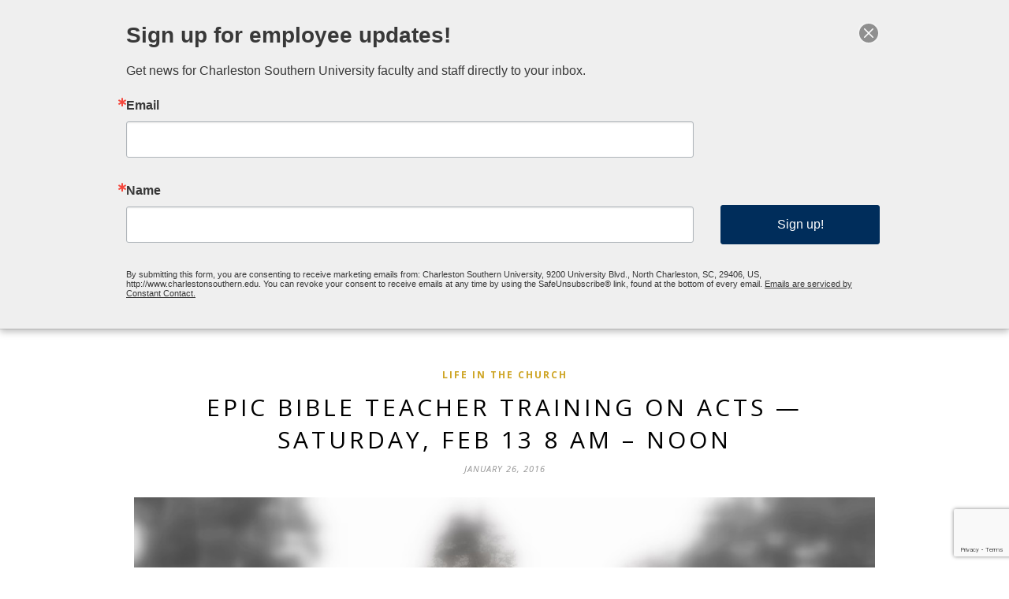

--- FILE ---
content_type: text/html; charset=utf-8
request_url: https://www.google.com/recaptcha/api2/anchor?ar=1&k=6LfHrSkUAAAAAPnKk5cT6JuKlKPzbwyTYuO8--Vr&co=aHR0cHM6Ly93d3cuY2h1cmNoYW5kZ29zcGVsLmNvbTo0NDM.&hl=en&v=PoyoqOPhxBO7pBk68S4YbpHZ&size=invisible&anchor-ms=20000&execute-ms=30000&cb=b45rmhlutcyl
body_size: 49558
content:
<!DOCTYPE HTML><html dir="ltr" lang="en"><head><meta http-equiv="Content-Type" content="text/html; charset=UTF-8">
<meta http-equiv="X-UA-Compatible" content="IE=edge">
<title>reCAPTCHA</title>
<style type="text/css">
/* cyrillic-ext */
@font-face {
  font-family: 'Roboto';
  font-style: normal;
  font-weight: 400;
  font-stretch: 100%;
  src: url(//fonts.gstatic.com/s/roboto/v48/KFO7CnqEu92Fr1ME7kSn66aGLdTylUAMa3GUBHMdazTgWw.woff2) format('woff2');
  unicode-range: U+0460-052F, U+1C80-1C8A, U+20B4, U+2DE0-2DFF, U+A640-A69F, U+FE2E-FE2F;
}
/* cyrillic */
@font-face {
  font-family: 'Roboto';
  font-style: normal;
  font-weight: 400;
  font-stretch: 100%;
  src: url(//fonts.gstatic.com/s/roboto/v48/KFO7CnqEu92Fr1ME7kSn66aGLdTylUAMa3iUBHMdazTgWw.woff2) format('woff2');
  unicode-range: U+0301, U+0400-045F, U+0490-0491, U+04B0-04B1, U+2116;
}
/* greek-ext */
@font-face {
  font-family: 'Roboto';
  font-style: normal;
  font-weight: 400;
  font-stretch: 100%;
  src: url(//fonts.gstatic.com/s/roboto/v48/KFO7CnqEu92Fr1ME7kSn66aGLdTylUAMa3CUBHMdazTgWw.woff2) format('woff2');
  unicode-range: U+1F00-1FFF;
}
/* greek */
@font-face {
  font-family: 'Roboto';
  font-style: normal;
  font-weight: 400;
  font-stretch: 100%;
  src: url(//fonts.gstatic.com/s/roboto/v48/KFO7CnqEu92Fr1ME7kSn66aGLdTylUAMa3-UBHMdazTgWw.woff2) format('woff2');
  unicode-range: U+0370-0377, U+037A-037F, U+0384-038A, U+038C, U+038E-03A1, U+03A3-03FF;
}
/* math */
@font-face {
  font-family: 'Roboto';
  font-style: normal;
  font-weight: 400;
  font-stretch: 100%;
  src: url(//fonts.gstatic.com/s/roboto/v48/KFO7CnqEu92Fr1ME7kSn66aGLdTylUAMawCUBHMdazTgWw.woff2) format('woff2');
  unicode-range: U+0302-0303, U+0305, U+0307-0308, U+0310, U+0312, U+0315, U+031A, U+0326-0327, U+032C, U+032F-0330, U+0332-0333, U+0338, U+033A, U+0346, U+034D, U+0391-03A1, U+03A3-03A9, U+03B1-03C9, U+03D1, U+03D5-03D6, U+03F0-03F1, U+03F4-03F5, U+2016-2017, U+2034-2038, U+203C, U+2040, U+2043, U+2047, U+2050, U+2057, U+205F, U+2070-2071, U+2074-208E, U+2090-209C, U+20D0-20DC, U+20E1, U+20E5-20EF, U+2100-2112, U+2114-2115, U+2117-2121, U+2123-214F, U+2190, U+2192, U+2194-21AE, U+21B0-21E5, U+21F1-21F2, U+21F4-2211, U+2213-2214, U+2216-22FF, U+2308-230B, U+2310, U+2319, U+231C-2321, U+2336-237A, U+237C, U+2395, U+239B-23B7, U+23D0, U+23DC-23E1, U+2474-2475, U+25AF, U+25B3, U+25B7, U+25BD, U+25C1, U+25CA, U+25CC, U+25FB, U+266D-266F, U+27C0-27FF, U+2900-2AFF, U+2B0E-2B11, U+2B30-2B4C, U+2BFE, U+3030, U+FF5B, U+FF5D, U+1D400-1D7FF, U+1EE00-1EEFF;
}
/* symbols */
@font-face {
  font-family: 'Roboto';
  font-style: normal;
  font-weight: 400;
  font-stretch: 100%;
  src: url(//fonts.gstatic.com/s/roboto/v48/KFO7CnqEu92Fr1ME7kSn66aGLdTylUAMaxKUBHMdazTgWw.woff2) format('woff2');
  unicode-range: U+0001-000C, U+000E-001F, U+007F-009F, U+20DD-20E0, U+20E2-20E4, U+2150-218F, U+2190, U+2192, U+2194-2199, U+21AF, U+21E6-21F0, U+21F3, U+2218-2219, U+2299, U+22C4-22C6, U+2300-243F, U+2440-244A, U+2460-24FF, U+25A0-27BF, U+2800-28FF, U+2921-2922, U+2981, U+29BF, U+29EB, U+2B00-2BFF, U+4DC0-4DFF, U+FFF9-FFFB, U+10140-1018E, U+10190-1019C, U+101A0, U+101D0-101FD, U+102E0-102FB, U+10E60-10E7E, U+1D2C0-1D2D3, U+1D2E0-1D37F, U+1F000-1F0FF, U+1F100-1F1AD, U+1F1E6-1F1FF, U+1F30D-1F30F, U+1F315, U+1F31C, U+1F31E, U+1F320-1F32C, U+1F336, U+1F378, U+1F37D, U+1F382, U+1F393-1F39F, U+1F3A7-1F3A8, U+1F3AC-1F3AF, U+1F3C2, U+1F3C4-1F3C6, U+1F3CA-1F3CE, U+1F3D4-1F3E0, U+1F3ED, U+1F3F1-1F3F3, U+1F3F5-1F3F7, U+1F408, U+1F415, U+1F41F, U+1F426, U+1F43F, U+1F441-1F442, U+1F444, U+1F446-1F449, U+1F44C-1F44E, U+1F453, U+1F46A, U+1F47D, U+1F4A3, U+1F4B0, U+1F4B3, U+1F4B9, U+1F4BB, U+1F4BF, U+1F4C8-1F4CB, U+1F4D6, U+1F4DA, U+1F4DF, U+1F4E3-1F4E6, U+1F4EA-1F4ED, U+1F4F7, U+1F4F9-1F4FB, U+1F4FD-1F4FE, U+1F503, U+1F507-1F50B, U+1F50D, U+1F512-1F513, U+1F53E-1F54A, U+1F54F-1F5FA, U+1F610, U+1F650-1F67F, U+1F687, U+1F68D, U+1F691, U+1F694, U+1F698, U+1F6AD, U+1F6B2, U+1F6B9-1F6BA, U+1F6BC, U+1F6C6-1F6CF, U+1F6D3-1F6D7, U+1F6E0-1F6EA, U+1F6F0-1F6F3, U+1F6F7-1F6FC, U+1F700-1F7FF, U+1F800-1F80B, U+1F810-1F847, U+1F850-1F859, U+1F860-1F887, U+1F890-1F8AD, U+1F8B0-1F8BB, U+1F8C0-1F8C1, U+1F900-1F90B, U+1F93B, U+1F946, U+1F984, U+1F996, U+1F9E9, U+1FA00-1FA6F, U+1FA70-1FA7C, U+1FA80-1FA89, U+1FA8F-1FAC6, U+1FACE-1FADC, U+1FADF-1FAE9, U+1FAF0-1FAF8, U+1FB00-1FBFF;
}
/* vietnamese */
@font-face {
  font-family: 'Roboto';
  font-style: normal;
  font-weight: 400;
  font-stretch: 100%;
  src: url(//fonts.gstatic.com/s/roboto/v48/KFO7CnqEu92Fr1ME7kSn66aGLdTylUAMa3OUBHMdazTgWw.woff2) format('woff2');
  unicode-range: U+0102-0103, U+0110-0111, U+0128-0129, U+0168-0169, U+01A0-01A1, U+01AF-01B0, U+0300-0301, U+0303-0304, U+0308-0309, U+0323, U+0329, U+1EA0-1EF9, U+20AB;
}
/* latin-ext */
@font-face {
  font-family: 'Roboto';
  font-style: normal;
  font-weight: 400;
  font-stretch: 100%;
  src: url(//fonts.gstatic.com/s/roboto/v48/KFO7CnqEu92Fr1ME7kSn66aGLdTylUAMa3KUBHMdazTgWw.woff2) format('woff2');
  unicode-range: U+0100-02BA, U+02BD-02C5, U+02C7-02CC, U+02CE-02D7, U+02DD-02FF, U+0304, U+0308, U+0329, U+1D00-1DBF, U+1E00-1E9F, U+1EF2-1EFF, U+2020, U+20A0-20AB, U+20AD-20C0, U+2113, U+2C60-2C7F, U+A720-A7FF;
}
/* latin */
@font-face {
  font-family: 'Roboto';
  font-style: normal;
  font-weight: 400;
  font-stretch: 100%;
  src: url(//fonts.gstatic.com/s/roboto/v48/KFO7CnqEu92Fr1ME7kSn66aGLdTylUAMa3yUBHMdazQ.woff2) format('woff2');
  unicode-range: U+0000-00FF, U+0131, U+0152-0153, U+02BB-02BC, U+02C6, U+02DA, U+02DC, U+0304, U+0308, U+0329, U+2000-206F, U+20AC, U+2122, U+2191, U+2193, U+2212, U+2215, U+FEFF, U+FFFD;
}
/* cyrillic-ext */
@font-face {
  font-family: 'Roboto';
  font-style: normal;
  font-weight: 500;
  font-stretch: 100%;
  src: url(//fonts.gstatic.com/s/roboto/v48/KFO7CnqEu92Fr1ME7kSn66aGLdTylUAMa3GUBHMdazTgWw.woff2) format('woff2');
  unicode-range: U+0460-052F, U+1C80-1C8A, U+20B4, U+2DE0-2DFF, U+A640-A69F, U+FE2E-FE2F;
}
/* cyrillic */
@font-face {
  font-family: 'Roboto';
  font-style: normal;
  font-weight: 500;
  font-stretch: 100%;
  src: url(//fonts.gstatic.com/s/roboto/v48/KFO7CnqEu92Fr1ME7kSn66aGLdTylUAMa3iUBHMdazTgWw.woff2) format('woff2');
  unicode-range: U+0301, U+0400-045F, U+0490-0491, U+04B0-04B1, U+2116;
}
/* greek-ext */
@font-face {
  font-family: 'Roboto';
  font-style: normal;
  font-weight: 500;
  font-stretch: 100%;
  src: url(//fonts.gstatic.com/s/roboto/v48/KFO7CnqEu92Fr1ME7kSn66aGLdTylUAMa3CUBHMdazTgWw.woff2) format('woff2');
  unicode-range: U+1F00-1FFF;
}
/* greek */
@font-face {
  font-family: 'Roboto';
  font-style: normal;
  font-weight: 500;
  font-stretch: 100%;
  src: url(//fonts.gstatic.com/s/roboto/v48/KFO7CnqEu92Fr1ME7kSn66aGLdTylUAMa3-UBHMdazTgWw.woff2) format('woff2');
  unicode-range: U+0370-0377, U+037A-037F, U+0384-038A, U+038C, U+038E-03A1, U+03A3-03FF;
}
/* math */
@font-face {
  font-family: 'Roboto';
  font-style: normal;
  font-weight: 500;
  font-stretch: 100%;
  src: url(//fonts.gstatic.com/s/roboto/v48/KFO7CnqEu92Fr1ME7kSn66aGLdTylUAMawCUBHMdazTgWw.woff2) format('woff2');
  unicode-range: U+0302-0303, U+0305, U+0307-0308, U+0310, U+0312, U+0315, U+031A, U+0326-0327, U+032C, U+032F-0330, U+0332-0333, U+0338, U+033A, U+0346, U+034D, U+0391-03A1, U+03A3-03A9, U+03B1-03C9, U+03D1, U+03D5-03D6, U+03F0-03F1, U+03F4-03F5, U+2016-2017, U+2034-2038, U+203C, U+2040, U+2043, U+2047, U+2050, U+2057, U+205F, U+2070-2071, U+2074-208E, U+2090-209C, U+20D0-20DC, U+20E1, U+20E5-20EF, U+2100-2112, U+2114-2115, U+2117-2121, U+2123-214F, U+2190, U+2192, U+2194-21AE, U+21B0-21E5, U+21F1-21F2, U+21F4-2211, U+2213-2214, U+2216-22FF, U+2308-230B, U+2310, U+2319, U+231C-2321, U+2336-237A, U+237C, U+2395, U+239B-23B7, U+23D0, U+23DC-23E1, U+2474-2475, U+25AF, U+25B3, U+25B7, U+25BD, U+25C1, U+25CA, U+25CC, U+25FB, U+266D-266F, U+27C0-27FF, U+2900-2AFF, U+2B0E-2B11, U+2B30-2B4C, U+2BFE, U+3030, U+FF5B, U+FF5D, U+1D400-1D7FF, U+1EE00-1EEFF;
}
/* symbols */
@font-face {
  font-family: 'Roboto';
  font-style: normal;
  font-weight: 500;
  font-stretch: 100%;
  src: url(//fonts.gstatic.com/s/roboto/v48/KFO7CnqEu92Fr1ME7kSn66aGLdTylUAMaxKUBHMdazTgWw.woff2) format('woff2');
  unicode-range: U+0001-000C, U+000E-001F, U+007F-009F, U+20DD-20E0, U+20E2-20E4, U+2150-218F, U+2190, U+2192, U+2194-2199, U+21AF, U+21E6-21F0, U+21F3, U+2218-2219, U+2299, U+22C4-22C6, U+2300-243F, U+2440-244A, U+2460-24FF, U+25A0-27BF, U+2800-28FF, U+2921-2922, U+2981, U+29BF, U+29EB, U+2B00-2BFF, U+4DC0-4DFF, U+FFF9-FFFB, U+10140-1018E, U+10190-1019C, U+101A0, U+101D0-101FD, U+102E0-102FB, U+10E60-10E7E, U+1D2C0-1D2D3, U+1D2E0-1D37F, U+1F000-1F0FF, U+1F100-1F1AD, U+1F1E6-1F1FF, U+1F30D-1F30F, U+1F315, U+1F31C, U+1F31E, U+1F320-1F32C, U+1F336, U+1F378, U+1F37D, U+1F382, U+1F393-1F39F, U+1F3A7-1F3A8, U+1F3AC-1F3AF, U+1F3C2, U+1F3C4-1F3C6, U+1F3CA-1F3CE, U+1F3D4-1F3E0, U+1F3ED, U+1F3F1-1F3F3, U+1F3F5-1F3F7, U+1F408, U+1F415, U+1F41F, U+1F426, U+1F43F, U+1F441-1F442, U+1F444, U+1F446-1F449, U+1F44C-1F44E, U+1F453, U+1F46A, U+1F47D, U+1F4A3, U+1F4B0, U+1F4B3, U+1F4B9, U+1F4BB, U+1F4BF, U+1F4C8-1F4CB, U+1F4D6, U+1F4DA, U+1F4DF, U+1F4E3-1F4E6, U+1F4EA-1F4ED, U+1F4F7, U+1F4F9-1F4FB, U+1F4FD-1F4FE, U+1F503, U+1F507-1F50B, U+1F50D, U+1F512-1F513, U+1F53E-1F54A, U+1F54F-1F5FA, U+1F610, U+1F650-1F67F, U+1F687, U+1F68D, U+1F691, U+1F694, U+1F698, U+1F6AD, U+1F6B2, U+1F6B9-1F6BA, U+1F6BC, U+1F6C6-1F6CF, U+1F6D3-1F6D7, U+1F6E0-1F6EA, U+1F6F0-1F6F3, U+1F6F7-1F6FC, U+1F700-1F7FF, U+1F800-1F80B, U+1F810-1F847, U+1F850-1F859, U+1F860-1F887, U+1F890-1F8AD, U+1F8B0-1F8BB, U+1F8C0-1F8C1, U+1F900-1F90B, U+1F93B, U+1F946, U+1F984, U+1F996, U+1F9E9, U+1FA00-1FA6F, U+1FA70-1FA7C, U+1FA80-1FA89, U+1FA8F-1FAC6, U+1FACE-1FADC, U+1FADF-1FAE9, U+1FAF0-1FAF8, U+1FB00-1FBFF;
}
/* vietnamese */
@font-face {
  font-family: 'Roboto';
  font-style: normal;
  font-weight: 500;
  font-stretch: 100%;
  src: url(//fonts.gstatic.com/s/roboto/v48/KFO7CnqEu92Fr1ME7kSn66aGLdTylUAMa3OUBHMdazTgWw.woff2) format('woff2');
  unicode-range: U+0102-0103, U+0110-0111, U+0128-0129, U+0168-0169, U+01A0-01A1, U+01AF-01B0, U+0300-0301, U+0303-0304, U+0308-0309, U+0323, U+0329, U+1EA0-1EF9, U+20AB;
}
/* latin-ext */
@font-face {
  font-family: 'Roboto';
  font-style: normal;
  font-weight: 500;
  font-stretch: 100%;
  src: url(//fonts.gstatic.com/s/roboto/v48/KFO7CnqEu92Fr1ME7kSn66aGLdTylUAMa3KUBHMdazTgWw.woff2) format('woff2');
  unicode-range: U+0100-02BA, U+02BD-02C5, U+02C7-02CC, U+02CE-02D7, U+02DD-02FF, U+0304, U+0308, U+0329, U+1D00-1DBF, U+1E00-1E9F, U+1EF2-1EFF, U+2020, U+20A0-20AB, U+20AD-20C0, U+2113, U+2C60-2C7F, U+A720-A7FF;
}
/* latin */
@font-face {
  font-family: 'Roboto';
  font-style: normal;
  font-weight: 500;
  font-stretch: 100%;
  src: url(//fonts.gstatic.com/s/roboto/v48/KFO7CnqEu92Fr1ME7kSn66aGLdTylUAMa3yUBHMdazQ.woff2) format('woff2');
  unicode-range: U+0000-00FF, U+0131, U+0152-0153, U+02BB-02BC, U+02C6, U+02DA, U+02DC, U+0304, U+0308, U+0329, U+2000-206F, U+20AC, U+2122, U+2191, U+2193, U+2212, U+2215, U+FEFF, U+FFFD;
}
/* cyrillic-ext */
@font-face {
  font-family: 'Roboto';
  font-style: normal;
  font-weight: 900;
  font-stretch: 100%;
  src: url(//fonts.gstatic.com/s/roboto/v48/KFO7CnqEu92Fr1ME7kSn66aGLdTylUAMa3GUBHMdazTgWw.woff2) format('woff2');
  unicode-range: U+0460-052F, U+1C80-1C8A, U+20B4, U+2DE0-2DFF, U+A640-A69F, U+FE2E-FE2F;
}
/* cyrillic */
@font-face {
  font-family: 'Roboto';
  font-style: normal;
  font-weight: 900;
  font-stretch: 100%;
  src: url(//fonts.gstatic.com/s/roboto/v48/KFO7CnqEu92Fr1ME7kSn66aGLdTylUAMa3iUBHMdazTgWw.woff2) format('woff2');
  unicode-range: U+0301, U+0400-045F, U+0490-0491, U+04B0-04B1, U+2116;
}
/* greek-ext */
@font-face {
  font-family: 'Roboto';
  font-style: normal;
  font-weight: 900;
  font-stretch: 100%;
  src: url(//fonts.gstatic.com/s/roboto/v48/KFO7CnqEu92Fr1ME7kSn66aGLdTylUAMa3CUBHMdazTgWw.woff2) format('woff2');
  unicode-range: U+1F00-1FFF;
}
/* greek */
@font-face {
  font-family: 'Roboto';
  font-style: normal;
  font-weight: 900;
  font-stretch: 100%;
  src: url(//fonts.gstatic.com/s/roboto/v48/KFO7CnqEu92Fr1ME7kSn66aGLdTylUAMa3-UBHMdazTgWw.woff2) format('woff2');
  unicode-range: U+0370-0377, U+037A-037F, U+0384-038A, U+038C, U+038E-03A1, U+03A3-03FF;
}
/* math */
@font-face {
  font-family: 'Roboto';
  font-style: normal;
  font-weight: 900;
  font-stretch: 100%;
  src: url(//fonts.gstatic.com/s/roboto/v48/KFO7CnqEu92Fr1ME7kSn66aGLdTylUAMawCUBHMdazTgWw.woff2) format('woff2');
  unicode-range: U+0302-0303, U+0305, U+0307-0308, U+0310, U+0312, U+0315, U+031A, U+0326-0327, U+032C, U+032F-0330, U+0332-0333, U+0338, U+033A, U+0346, U+034D, U+0391-03A1, U+03A3-03A9, U+03B1-03C9, U+03D1, U+03D5-03D6, U+03F0-03F1, U+03F4-03F5, U+2016-2017, U+2034-2038, U+203C, U+2040, U+2043, U+2047, U+2050, U+2057, U+205F, U+2070-2071, U+2074-208E, U+2090-209C, U+20D0-20DC, U+20E1, U+20E5-20EF, U+2100-2112, U+2114-2115, U+2117-2121, U+2123-214F, U+2190, U+2192, U+2194-21AE, U+21B0-21E5, U+21F1-21F2, U+21F4-2211, U+2213-2214, U+2216-22FF, U+2308-230B, U+2310, U+2319, U+231C-2321, U+2336-237A, U+237C, U+2395, U+239B-23B7, U+23D0, U+23DC-23E1, U+2474-2475, U+25AF, U+25B3, U+25B7, U+25BD, U+25C1, U+25CA, U+25CC, U+25FB, U+266D-266F, U+27C0-27FF, U+2900-2AFF, U+2B0E-2B11, U+2B30-2B4C, U+2BFE, U+3030, U+FF5B, U+FF5D, U+1D400-1D7FF, U+1EE00-1EEFF;
}
/* symbols */
@font-face {
  font-family: 'Roboto';
  font-style: normal;
  font-weight: 900;
  font-stretch: 100%;
  src: url(//fonts.gstatic.com/s/roboto/v48/KFO7CnqEu92Fr1ME7kSn66aGLdTylUAMaxKUBHMdazTgWw.woff2) format('woff2');
  unicode-range: U+0001-000C, U+000E-001F, U+007F-009F, U+20DD-20E0, U+20E2-20E4, U+2150-218F, U+2190, U+2192, U+2194-2199, U+21AF, U+21E6-21F0, U+21F3, U+2218-2219, U+2299, U+22C4-22C6, U+2300-243F, U+2440-244A, U+2460-24FF, U+25A0-27BF, U+2800-28FF, U+2921-2922, U+2981, U+29BF, U+29EB, U+2B00-2BFF, U+4DC0-4DFF, U+FFF9-FFFB, U+10140-1018E, U+10190-1019C, U+101A0, U+101D0-101FD, U+102E0-102FB, U+10E60-10E7E, U+1D2C0-1D2D3, U+1D2E0-1D37F, U+1F000-1F0FF, U+1F100-1F1AD, U+1F1E6-1F1FF, U+1F30D-1F30F, U+1F315, U+1F31C, U+1F31E, U+1F320-1F32C, U+1F336, U+1F378, U+1F37D, U+1F382, U+1F393-1F39F, U+1F3A7-1F3A8, U+1F3AC-1F3AF, U+1F3C2, U+1F3C4-1F3C6, U+1F3CA-1F3CE, U+1F3D4-1F3E0, U+1F3ED, U+1F3F1-1F3F3, U+1F3F5-1F3F7, U+1F408, U+1F415, U+1F41F, U+1F426, U+1F43F, U+1F441-1F442, U+1F444, U+1F446-1F449, U+1F44C-1F44E, U+1F453, U+1F46A, U+1F47D, U+1F4A3, U+1F4B0, U+1F4B3, U+1F4B9, U+1F4BB, U+1F4BF, U+1F4C8-1F4CB, U+1F4D6, U+1F4DA, U+1F4DF, U+1F4E3-1F4E6, U+1F4EA-1F4ED, U+1F4F7, U+1F4F9-1F4FB, U+1F4FD-1F4FE, U+1F503, U+1F507-1F50B, U+1F50D, U+1F512-1F513, U+1F53E-1F54A, U+1F54F-1F5FA, U+1F610, U+1F650-1F67F, U+1F687, U+1F68D, U+1F691, U+1F694, U+1F698, U+1F6AD, U+1F6B2, U+1F6B9-1F6BA, U+1F6BC, U+1F6C6-1F6CF, U+1F6D3-1F6D7, U+1F6E0-1F6EA, U+1F6F0-1F6F3, U+1F6F7-1F6FC, U+1F700-1F7FF, U+1F800-1F80B, U+1F810-1F847, U+1F850-1F859, U+1F860-1F887, U+1F890-1F8AD, U+1F8B0-1F8BB, U+1F8C0-1F8C1, U+1F900-1F90B, U+1F93B, U+1F946, U+1F984, U+1F996, U+1F9E9, U+1FA00-1FA6F, U+1FA70-1FA7C, U+1FA80-1FA89, U+1FA8F-1FAC6, U+1FACE-1FADC, U+1FADF-1FAE9, U+1FAF0-1FAF8, U+1FB00-1FBFF;
}
/* vietnamese */
@font-face {
  font-family: 'Roboto';
  font-style: normal;
  font-weight: 900;
  font-stretch: 100%;
  src: url(//fonts.gstatic.com/s/roboto/v48/KFO7CnqEu92Fr1ME7kSn66aGLdTylUAMa3OUBHMdazTgWw.woff2) format('woff2');
  unicode-range: U+0102-0103, U+0110-0111, U+0128-0129, U+0168-0169, U+01A0-01A1, U+01AF-01B0, U+0300-0301, U+0303-0304, U+0308-0309, U+0323, U+0329, U+1EA0-1EF9, U+20AB;
}
/* latin-ext */
@font-face {
  font-family: 'Roboto';
  font-style: normal;
  font-weight: 900;
  font-stretch: 100%;
  src: url(//fonts.gstatic.com/s/roboto/v48/KFO7CnqEu92Fr1ME7kSn66aGLdTylUAMa3KUBHMdazTgWw.woff2) format('woff2');
  unicode-range: U+0100-02BA, U+02BD-02C5, U+02C7-02CC, U+02CE-02D7, U+02DD-02FF, U+0304, U+0308, U+0329, U+1D00-1DBF, U+1E00-1E9F, U+1EF2-1EFF, U+2020, U+20A0-20AB, U+20AD-20C0, U+2113, U+2C60-2C7F, U+A720-A7FF;
}
/* latin */
@font-face {
  font-family: 'Roboto';
  font-style: normal;
  font-weight: 900;
  font-stretch: 100%;
  src: url(//fonts.gstatic.com/s/roboto/v48/KFO7CnqEu92Fr1ME7kSn66aGLdTylUAMa3yUBHMdazQ.woff2) format('woff2');
  unicode-range: U+0000-00FF, U+0131, U+0152-0153, U+02BB-02BC, U+02C6, U+02DA, U+02DC, U+0304, U+0308, U+0329, U+2000-206F, U+20AC, U+2122, U+2191, U+2193, U+2212, U+2215, U+FEFF, U+FFFD;
}

</style>
<link rel="stylesheet" type="text/css" href="https://www.gstatic.com/recaptcha/releases/PoyoqOPhxBO7pBk68S4YbpHZ/styles__ltr.css">
<script nonce="ZGC84CyL77g32cwF5SZcTw" type="text/javascript">window['__recaptcha_api'] = 'https://www.google.com/recaptcha/api2/';</script>
<script type="text/javascript" src="https://www.gstatic.com/recaptcha/releases/PoyoqOPhxBO7pBk68S4YbpHZ/recaptcha__en.js" nonce="ZGC84CyL77g32cwF5SZcTw">
      
    </script></head>
<body><div id="rc-anchor-alert" class="rc-anchor-alert"></div>
<input type="hidden" id="recaptcha-token" value="[base64]">
<script type="text/javascript" nonce="ZGC84CyL77g32cwF5SZcTw">
      recaptcha.anchor.Main.init("[\x22ainput\x22,[\x22bgdata\x22,\x22\x22,\[base64]/[base64]/[base64]/bmV3IHJbeF0oY1swXSk6RT09Mj9uZXcgclt4XShjWzBdLGNbMV0pOkU9PTM/bmV3IHJbeF0oY1swXSxjWzFdLGNbMl0pOkU9PTQ/[base64]/[base64]/[base64]/[base64]/[base64]/[base64]/[base64]/[base64]\x22,\[base64]\\u003d\x22,\x22w5R7w5fDqcKPwpMBXhvCocKBwowjwpRSwq/Cl8Kyw5rDimNJazBTw6JFG3gFRCPDh8KKwqt4eGlWc0YLwr3CnG3DqXzDlgPCpj/Do8KSaioFw7LDtB1Uw4XClcOYAhfDr8OXeMK8wqZ3SsK+w6pVOD7Dvm7DnULDsFpXwoNFw6crYMKFw7kfwqFlMhVVw4HCtjnDunEvw6xUainClcK2VjIJwrs8S8OaQMOwwp3DucKreV1swpElwr0oL8OXw5I9LMK/w5tfUcK1wo1JX8OiwpwrDsKWF8OXP8KdC8OdSsOsISHCsMKYw79Fwp/DkCPChFjCmMK8woEae0khE1nCg8OEwr/[base64]/DslNvIcOVwodywo/DszBrwpNVc8O1UMKlwoTCj8KBwrDCsXU8wqJtwo/CkMO6wr7DiX7Dk8OCFsK1wqzCgjxSK3wsDgfCuMKRwpllw4tKwrE1AcK5PMKmwrXDjBXCmyElw6xbHmHDucKEwptCaEp9M8KVwpslQ8OHQG1jw6ASwqBVGy3Cj8OPw5/CucOGDRxUw7bDtcKewpzDqxzDjGTDhkvCocODw7Raw7w0w5XDrwjCjj0Dwq8nZATDiMK7Ax7DoMKlDh3Cr8OEacK0SRzDicKuw6HCjWspM8O0w6zCix85w6lLwrjDgAARw5o8cglofcOqwoNDw5ALw7crA35rw78+wqRSVGgQB8O0w6TDklpew4lIfQgcUU/DvMKjw51Ue8OTD8OPMcORAMKGwrHChwQXw4nCkcKvJMKDw6FHCsOjXyJSEENHwo50wrJlAMO7J3vDtRwFIcOfwq/DmcK9w7I/DwjDmcOvQ0B3N8KowobCsMK3w4rDisOGwpXDscOgw5HChV5eb8KpwpkOUTwFw5/Djh7DrcOnw4fDosOrbcOawrzCvMKZwrvCjQ5ewoM3f8OcwrlmwqJlw7LDrMOxGXHCkVrCpBBIwpQ2AcORwpvDm8K+Y8Orw57CkMKAw758ADXDgMKDwq/CqMOdanHDuFNAwqLDviMSw4XCln/Ch2NHcGJ9QMOeM1l6VGvDiX7Cv8Ofwr7ClcOWOHDDjGTCligRbgLCjcOUw5p1w7ZzwptfwpZYVgXChFzDmMO2SMOTJ8KYQxIhwrXChHElw63CpETCkMOcHsObYRzCgMOnwpvDuMK3w74Tw6XCncOKwpDCmEs/wpBwHS3DpsK/w7HCm8OFWAgAFg8/wo4NfMKTwr1pCcOowp7Cv8OWwofDgMKAw7VvwqjDvcOWw5xDwo1bwqbDlAYmRsKhT1VwwpDDnsKMwr9vw7Jtw4zCshUme8KPLsOGG0goJ2B3CCIMYDHDqwbDizzCl8K8w6gEwrfDrsOTZjEDbS13woZwKcK6wqXDscO0w7x4S8K8w4AYKcOhwq44WMOFbXTCjsKjWS/[base64]/CjzDicODwq7Dm8OBDsKlw5jDkk3ClMOYZcKSwrMwHw3DlcOLOsONwp5nw4lNwrM3NMKTcml0wqV0w6lbMcK9w5zDlEU5Y8OXZjEawoLCq8OVw4Qvw74awr8Aw6/DpcK/E8OTEcO+wrdXwqfCj1vCmsOeFX1gT8OlJcKxUFEKeGPCmMKaBsKhw6cMCMKdwqVmwrpSwr52U8KKwqPCvMKpwogSIMKoYcOuKzbDmsK/wqvDssKxwr7DplB+HsO5wpbDpm5zw6bDsMOBK8OOw6TCmcKLal9LwpLCqRAPwoDCoMOsfTM0D8O9RBjDiMOFw4fDijgCEMKtDmXDnMOncgcuR8O4YnITw6zCvEcuw5hpLC3DtcK1wrTDn8OBw6fDgcOPWcO7w6nCnsK4YsOfw5vDrcKowobDg3M+AsOswo/Dl8Oaw4EPMTQrf8O5w7vDuCJ3w5JHw7bDnltZwojDuVrCtMKOw5XDs8Otwr7CucKNWcONC8KUcsOpw5Bowr1tw4R1w7XCusO9w4cCasKAe0XChTXCuhXDvMK1wonCh1zCmsKXWR5cWBvCkR/DgsOWBcKQfFHCkMKWPl8vd8O7c3XCisK5HMOKw4N5TVo/[base64]/Cv8KvwrAeIsKtwoQlwqXDtMOYDcKdGsKsw58SBjvClMO2w4tgeRXDhzbClgUUwpTCjkdvwqrCgcORbcK3CBY3wr/Di8KKCmLDp8KPAWvDtEvDtwLDjAgAZ8O7PcKyb8Odw4lFw7c8wr/[base64]/DkCAHw53CjMKiC8O/wpFfEcOLfMO8w48QwrLDocK/wo3DiwXDrijDrCTCgyrClcOfT2nDsMOdw4Bsa1fCmy7CgGbDrg7DgBlBwobCnsKmOXgZw5Imw6/DhMOlwq0VNcKMUMKBw4g4woBrWMK4w4LCvcO1w5tFQcO0RiTCjDHDg8KrVFLClypeL8OQwqcsw4zCisKVGCXCvHIpN8OVMMKQNy0Ew5IVP8O5P8OzacOZw7tywqguRcOWw5MfEiVww41XE8Kqwot2w4lFw5jCh35vO8Oywosmw7YxwrvDt8O/[base64]/[base64]/wr3Dm8KHT8OlAMOMwoxbw4JGWsOTHjQOwoo/[base64]/[base64]/DnsKAw7hZwr0NWUfCoMK4wpcGBlvDuwrDjHpqZcONw7DDsy9rw6LCrMOlI1sXw4HCi8O7UXHCm2IXw7FodMKTecKaw43DnwPDqsKtwrvClsKgwrJvacOVwpPCth9sw4fDiMOpIg/ChTAbRz3CjnjDnMOGw7gxcCnDu1/[base64]/Dg8KnehQUw57DmsOrJcKRY8KUwooFZsOdOsKtwoocXcKzShBMwpjCi8KaATB8BsKUworDoBBfZy/CosO3R8OMel0nd0XDjcKhKD1gXB46GsKgT1vDicOsT8KsOcOdwqLCtsKadSTDsndiw6rDq8OywrjCkcKHdSDDn2XDucOywrIfSgXCqsO8w5bCg8KfRsKiw7AmMlTDu39DJU/DmsOOMy/DvUTDvF1Hw79ZQCbCrEgWwofDrwEWw7LClcOWw77ClzLDtMKVw5RawrbDv8OXw6gdw6Biwp7ChxbCtMOhEUwVSMKkKgpfOMO6wp3CjsOww4LCn8K2w6/Cr8KNdWrDlcOrwofDucOwFF4bw5hhPlZdIcOKKMOrb8KUwph1w5VlPxAuw43DpQ9Lw4gDw4DCtzY1wpPChcOPwoXDuHlBeyxhdA3ClsOOFDIcwoJlasOHw5wbXcOJLcOHwrDDhSPDtcOhw47CsRxbwq/DiyvClsKzSMK4w7vCsUh+w5VwQcO1w7UOEhTDuUtcMcKSwpTDs8OywojCqAwrwp4WDRDDiijCmUHDnsOvQgs8w77DlMOyw77DgsKewojCscKzKSrCjsK1w6LDtX4zwpvChSHDn8O3cMKowo/Cl8OuWxvDsAfChcK9FsOywojCpWJmw5DClsOUw4coLcKnA2HCn8Kacgxewp3DiBB5GsOCwpt6PcK/w5Jmw44Pw7USwq8/Z8Kvw7rCisKnwrXDhsO7A0LDrjnDmE/Cnh1Uwq7CvyE3ZsKJw6tvbcKiBT4mGQ5fCcO/woPDh8KIw7nCqcKMUcOfMWcPbMKfanFOwp7DhMOuwp7CoMODwrYUw6tsKcOZwrvDrQfDhkc/[base64]/R0sAJyTDu8OAwqRPw6DDi8Knw4TCnMOswr/[base64]/[base64]/wqUpwqIAR8KJWnlfwpELwo3DoMO4Ix9mJMKQwqrCk8O3w7PChjI8FcOfFMKCURhlVWvCtVEYw6/Dm8OUwrfCnsOBw5PDmsKuw6Q6wpDDsA9ywqM+NUZJXsO9w7LDlD7CnivCri5Ew63CgsONBxjCnCIhU3XCq2nCkx4cwqNywpDCnsKTw63DhQ7DksKIw4/DqcOAw6dBasKgIcOhTSRoMiEcS8KGwpZ1w5okw5kHw4wbwrJ8w5gowq7CjcOcJHJTw4AwPg7DuMKIQcKvw6zCscK8D8K/[base64]/[base64]/DsH4Ew4R+PcODBDzDoEEBJiFOf8OXwqzCkBpDw7nDjMOdw5rDsV18G1Uzw6HDqRnDplo5JDVBX8OHwogxXMORw4nDgy4jMMOQwpXCrcO8bcOLAcOGwodBNsO/Aw1qW8Ovw7rCosKYwq9nwoZPZ3PDvwDDmsKLw7TDi8ObMQNZXn8nORbDm0XCqhPDjU54wrzClEHCnhHCgcOcw7dCwoIaOW4eY8OYwqnDoS0iwrXDvTBOwrzCkE0nw79VwoJhw49dwrTCmsOgfcO9wo9/OlUlw6zDqkTCjcKJRF9HwoPCmhU6HMKHBAI/[base64]/AsOIF8OowoVyw6nDg8OTMsKzw6HCmA7Cv0XCskIWTMKOTzQkw7vCtQFFX8Kjw6XDlnjDkn8iwotWw74YLxDCuG3DmkzDoxDCiHfDpwTCh8Kswqc4w64Ew7jCj1JKwqVCwrzCuWbCqcKzw5vDn8O1JMKrwrJQGxxwwrLCtMOYw55pw6/Cs8KIQTXDoRHCsHXCiMOmNsOMw4tqwqoAwr9sw7Mkw6cRwrzDm8K8asO2wrHDicKgRcKeT8KmdcK6IcO6w5LCp3QVw6wewq45wrnDoFHDjWLCnQLDp1PDuAvDmT8KVR8/wrTChEzDhcOyKW0sDAvCssKEBn7CtiLDnjPDpsKlw4bDrcOMDF/Dskw9wqkhw5B3woBYwpRXe8KHPX1VCw/Cv8KCwrMkw553FcKUwrJDw7vCsUXDhsKQKsKHw7/Cu8OpTsKGwpTDocOaWsO7NcKDw7jCgsKcwq1jw7xJwpzDml9nwpTCgw3Cs8KpwrBSwpLCtcOIDCzCksO/RlDDnlvCgMOVNBfCtsKww7DDsHVrwoZTw71JOcKSD0h1fyQAw5FXw6LDrkEDV8ONHsKxXcO0w6nClMO8BwrCoMOOdcO+P8KVwqBVw4dpwq/CqsOZw7xSwqbDrsOMwqtpwrrDm1DCkB0rwrcUwqNyw4TDgjRab8KJw53CrsOpZQ0eHcKow5d+wobCjEcRwpLDo8OEwpLCssKOwobCocKVFsKYwoxZwr8Bwp4Dwq7Cji9Jw4TCjRvCqn7CoBVPS8KGwpJaw4cKD8OfwpXCpsKbVxbCjyA1elzCscObKcKmwpvDlS/CgnEJJ8Kvw55Lw4t+GAICw5TDisKwYMONU8K/wptBwrbDoHnDvcKuPBTDiAzCssObw5ZvJTLDpGdYwoItw6YrOGTDgcO1w5RPdGnCusKhagDDpG4uwr3CuBDCoW3DtDUjw73Dmz/DoUYgCns3w6zCuBrDhcKKVTZ5ccO2DUfCrMOiw6vDtWjCvsKoQnFCw69Gw4ZKYy3CuAnDrcOFw6ILw5PCjjfDtAd/woXDsSxvN14RwqouwrDDrsOHw6UOw7dbR8O0TX0/DVUDcGfCtMOyw4oJwrVmw5HDusOQHsK4XcKoBV3CiWfDpMO1Ql9iCEhTwqdNE3jCicK8Z8K5w7XDhW3Ck8KFw4XDgMKNwojDlTPCicKsWHPDhsKCwr3Dn8K9w7bDl8KrFwzCmnTDs8KXw5DCicKTHMKJw7TDpRknACtFBcOwehB3C8OVRMO/Bmcowr7Cg8OeN8KqZmA7woDDsH4Nwp82H8KvwpjChy42wqcOE8K0w7HCo8OPwo/ClMKVD8ObWzZSUjHDtMOJwrkcwo1CE0ULw5TCt3bDkMKxwojCjcOLwqbCm8KVwq4ORMKYBgDCs3rDu8OYwp4+GMKgPhHCoSrDgcKPwpjDmcKZGRPDjcKKUQnDvHAFfMOpwrLDr8Ktw5kRAWV+Rm7CqsKpw4g2UsO9Mk/DjsKdaU7CjcO3w6BoZMKsMcKPe8KvDsKRw7NBwqzDviIcwqZnw5fCgAsAwozCvmVZworDknoEKsKOwqlmw5HDulLCgGsOwqLClMO5w7HDhsKgw7JgRkBSQx7CiQ5cCsKzWUfCnsK/WChtR8OOwqcYBwMVX8OJw6rDuTDDh8OtbMO9eMOED8K6w7pWXTsSeyEvJD5Zwo/[base64]/DpWvDocORwoEVYsKgUcKsw4F8RsKdIMO4w6nCtHrCjcOowrAre8OIUA4+KsOHw4zClcODw5rCunNLw6pPwrPCnFoqazpBw4vDhQDChlEVWQsELTVAw7nDix5YDA50V8Knw7kRw4/Ch8OUE8Okwq8bCsK7GsOTakluwrLDkgnDlMO8wqvDhkbDsUrDiz4IRR4jeRYfVsKsw6d7wp9eHQEPw7zCgBpCw7PCp19pwpQJLUjCingYw4bClMKEw65nFj3CskPDtcKlN8KzwqjDjkIeJ8KkwpPCqMKvMUR8wovCiMOyT8OKwozDtSfDk08UdcK9w7/DvMKrZsKUwr1Sw5oPM3nDtcKsHUA/PSTCjAfCjcKvw5DDmsOlw6zCg8KzN8KxwovCpSrDmz7CmHcYwo3CssO+fMKRUsKLO0Vbwo5pwqI5ehXDgggyw6jCqy7DnWZVwpbChzLDmUNWw4bDgWMmw5Avw6jDvjbCmDgtw7jCgnlhPldpc37DhSA5OsK9Uh/ChcORQ8OewrJ4EsK/wqjChsOQw6bCtEvChXoGGDgIBSk6w4DDj2pCSi7CkHFGwozCsMO4w6V6KcK8wpHDlhpyC8KII27ClGfCoh01woHDgsO9KBhUwprDuTfCocKOH8OOw7xKwogZw5heYcOnLcO/w5LCtsKTSSZNw63Cn8OVw7A5KMOXw4vCj17CncOmw5hPw4rDtsKfw7DCnsKuwpXCg8Ktw5kPwo/DlMKlfT1jSMK5wqLDksONw5cIICgzwrpYXUDCsXHDu8Odw4nCscKPU8K4ai/DpXshwr4lw7Uawq/[base64]/ChwTCsmpnccOKdMKOwpTCm8Kuw7HCm8OVaHjDl8OWWnHDpR9cRGl1wrB6wok6w4zCpMKkwrfCpMKAwooaWT3DvV4Pw6jCqMK6fDpmw5hAw5Bcw6HDisK5w6vDtsOVXjdHwoE2wqVeRzTCjMKJw5MBwrZNwoplUDzDoMKCLyo/MTDCqsKCAcOmwq3DiMOYfsKjw6kCNsK6wrpLwpbCh8KNfDtpwpgrw7hYwrELw5nDpMK4f8K5wpFgURfCtHEvwpIVSzEvwp8Iw7HDjcOJwrnDq8Kew44EwrRtT1nDmMKpw5TDhnrCm8KgTsKyw4DCosOtecOJGsOgaCfDl8KJZ0zDhcKHLsOTS1/[base64]/Dv8OcamgCchY6KCnCucOQEMOvw6JSI8KZw4FJGHjCpyzCo2jDniTCvsO2FjnDnsOCE8Kvw68mY8KMDBXCkMKoJiI1dMKRITBCw6FEfMK6VAXDlcOMwqrCtAFFbsKKUTdswrtRw5/[base64]/[base64]/CpsOPHnDDqQfDszHDjErDs1vCh1XCvyLDr8KJNMKwZcK4FsKjBwTCu0EawoPDh2p1GlNFc1/DhTnDtQfCjcKBF2VgwoEvwq1dw5vDisOjVnlNw7zCicKwwpHDisK1wpfCjsO/[base64]/Ct8OwQcKiwqbDjsKVw7pqGsKCLMO8wrErwoZ3woh+woZ6wpHDhsO2w5rDjWlXa8KWdMKKw61NwqDCpsKTwpY1ciNDw4jCu1l/IR/CnnkmAcKawqEdwozChgpZworDjg3Dt8O9wrrDoMO5w5PCkcKRw45tH8KHZRzDtcOpF8OvJsKbwrQfwpPDrloCw7XDqnVYwpzDkjdRVjbDunHDscKnwo7Do8OSw7FgAnINwrTCjMOgV8OKw50Zwr/CqMOewqTDkcK1NMKlwr3Csh5+w44acVAPwrs0BsOcfQlCw6QIwo/CsGhkw5zDmsKCERx7eg7DlivCkcOiw5nCjsOzwqNKG2pxwoDDpQDCpMKJXW56wqjCssKOw5AAGWEQw5nDp1bCtcKTwpMPbcK1QMKYwrHDr3TDq8OGwoRcwrUwAMOyw6Y6ZsK/w6DCnMKlwqXCj0LDqsK8woV7wo5Iwp1NWMOCw5xWwonCjwBWH13CrsOkw4h/[base64]/CnsOeQsODP8O2w4TCrcKDI2URwqbCpsKaVsK/JTXDo1nCksOQw70tf2HDgQnCgMOZw6rDplQGQMODw50Cw403wr0+eAcWJ009w5HDr0AoUMKgwoZ4wqg2wpvCg8Kdw7bCinEAwpMRw4U+b1dXwqhfwptHwq3DqxVOw57CqcOmw7NtU8OWQ8OCwqkNwofCqiTDtcOaw5rDnsK/wpIhJcOkw6otfMODwqTDsMK1woVPRsKzwqhXwoHCmSnDoMK9wqZVPMO9fiBvwqjCg8KlXcKPbkZyc8Ouw5FNJcK9e8KTw64ENA8dbcOnQMKqwpBlEMO1fMOBw4t7wp/DtS/DsMOOw7LCjnnDvsOpA2XCisK7HsKIQcO7w4jDoxRqbsKRwr/[base64]/CnHxQSHTCjmjCkD4yRzgmwoA3w6XDsMKKw6sJR8KyMxZ9PsOVScKBVcKgw5pbwpZIGsOgM1g/wp/[base64]/[base64]/Ck1Jaw6g0IVNiw5dKKMKIHCnCkFFTwoYlasKkdsK3wrsEw6rDgMO2YcOWDsOfH1o/w7LDisKjXFtCA8OAwq40wr7DlyDDt2fDksKSwpFPcRkKRFk2wolBw48nw7d6w7dSN1ELP2/DmAY8wodGwppsw7jCnsKHw6vDvDPCvsK+CifDiTbDgMKjwolOw5QKGgrDm8K9QR8mSR1kUTXDhXY3w6/[base64]/[base64]/CmT9McTPCmMKdTWg4fR3CnDpcwr9Zw7QJYVdowrwmPsOoLsK+fQBMFEd7wpfDoMKnb07DuQAmTynCqUc9HMK5C8K1wpM2dWM1w6sfwpHDnjrClsKdw7NKfl3Cn8KgTnfDmQg9w5tvMQdoFDxiwq7Dh8KFw4/CosKUw7nDjUTDh29GJMKnw4BNUMOMKGPCvDhWw4fDqcOMwp3DpsOzwq/DiALCr1zDvMOOw4J0wofCgMO7Dzlkd8Odw4jDhmzCigjCvgDDrMKuLxIdR1snH29uw61Sw59Jwr7DmMKCwoFLwoHDsxnDliTDtSY1WMOoNEUMHMOVA8Ouwq/DvMKWLlADwqjDj8Ktwr59w63Dk8KUR0nDvsKlUlrDsTwjw7opfsKSIBVjw7k9wrQ5wrDDr23CoAVsw6TDosKzw40VcMOtwrvDo8KywrLDk1jCqwB3XQrCpcOgVlkNwrhXwr9mw6/Duyt+OsK/[base64]/DusOQcjPDlxXDuMOqwpgnTh0Fw54OwqJ2w5PCv3DDrDEFDMOyVQR+woXCjzPCnsOCesO8McKvKcKdw5XCicKJw7xMOQxbw4/DhMOvw6/DkcKFw6oDYsKKUcKFw7FhwqDDpnHCo8Kuwp/CoUbDiHkkKRXDlcOMw5ABw6LDh0XDiMO9esKMM8KWw53DqMO/w7AqwoHCsBrCusK2w7DCokXCs8OEFMOIOMOsNRbCiMOERMK8OSh0wqBaw7fDtALDkMOUw4BTwqQEfWhwwqXDhsOyw6PDtsOZw4XDkcKfw6A9w5tAFcKSE8ODwqjDqMOkw7PCkMKOw5QUw4TDgnR1e392WMOsw59tw4bCjlnDkD/[base64]/DpcO1IHRowrzDvXt+wrRLMCPCuQREwpbDrSzCmnobRGpiw7zCp0FQWsOwwrFXw4jDgXgWw5DCvA1wYcOTdsK5IsOaGcO1aEbDkg9Aw6rCmDjDoBZlQ8KZwo8GwojDhcO/[base64]/DqcKzQRlTwoHCkMKAJ0nCrsOYN8KPD8OQwrhGwqthd8KMw6/DjcOMPcOyFyXCkRrCo8OhwotVwrF6w7sow5jCskPCrGPCgxHDtRXDqMOWCMOfwqfCgsK1woHDtMOewq3DoGY7dsOtXynCrSUdw5PDr2h5w6FxH0zCkj3Cp17Du8OresOEN8OkX8OfahxGMXMzwodMHsKEw4bCt30pw7c/w4zDlMONf8Kaw4VRw7/DtjvCoxZBIgHDiXDCiz0Jw7Z+w4sMS2LCi8Ojw5bCjcKnw6gOw63DmcObw6dDwrEuZsOWEsOWR8KLa8O2w73ChsOIwovDicKKJB4zNBttwrzDsMO2BFXCkFc/[base64]/Ds03DmcKjScORG8OLdh/Dg3V5w5MqWMO6wr7DjntVwosIYsKNUgHCvcONwp1owrfDnjVYw6/Cm0Zyw6rCvz0XwqUzw6V8CG/Ci8OuDsK0w5UIwofDr8K7w6TCqkDDr8KRVMKnw4DDi8K8WMOUwqTCi0XDgsOsCHjCv05bccKgwpDCv8KPcApBw4sdwqIoNlIZbsO3worDmsKxwrrCl1XCr8OBwolsNDLDv8K/O8OTwpPClxcRwrzDlcOzwrwvQMOLw5lXNsKvMT/Cu8OEIgrDjWDCiCnCgzrDkMOSwpY4wr3Ds3FxET58w43Dgk3Clkp6OXAdD8OPScK2RFzDuMOsEkQUez7DskDDoMOww6R1wrHDksK5wq4ew7syw5TDjw/Dq8Kkb1vCnxvClnANwo/DrMK6w6RvccK7w4rCnQAewqTCocKQwr9Uw7/CunxDCsOhfzfDicKJMsO/w7wYw6RuFkPDv8OZOBfCnjoVwoIbZcOSworDnQnCjMKrwqt0w7zDgBQuwpcgw7DDuQjDg1zDosKfw6LCpiLDscO3wofCrsOjwqEaw7XDiChMUxEZwoxgQsKNQsKRM8OPwphbXjzCpWfCq1fDs8KSIh/DqsKhwq3CjCAZwr/DqMOBMBDCt1pjQsKXbSHDmU8WGHYHKMOjKnM3XlDDpEnDq2vDnsKMw6XDlcO/WMObEVfCssKtaGp5H8K/w7gsB1/[base64]/[base64]/XcOKw4Q/wqRswp5Nw5JbZcOfXTghwqhxw5rCu8ODU0c1w43CpXMlA8Kiw7jCj8Odw6oPRG3CnsKIZ8O2BGHDuSrDkl/[base64]/w43Cp8KwSExzOmTDhBtQdMKcw5DCo2XCs0XCocOfwrPCqGrCqR7CgcOCwoPDl8KMZ8OFw7xoKWMgZ0/[base64]/XcKaw4BMwonCnm9MB8O1w6bDp2LDhBzDhsK+w6pDwrtMdE5ewonCucKgw6DCtD0pw6TDrcKsw7R3ThozwoPDgBrCuQA4w47DvDnDogd3w4vDhRjCrWEKw4vCum3DhsO8NMO1X8K7wqvDnEfCtMOXLsKKV3BWwr/DsW3DnsKlwrXDn8OefMOMwoHDkmhKDsKWwpnDu8KDSMOMw7vCr8OmKcKxwrdmw55DcHI3B8OUMMKdwrBZwqY8wrROQXFPDG7Drk/[base64]/wrHDiikpQ1M4AcOZcStdw5XCi2DCscKhY8Kuw5LCvWMIwoRSY3sPeyXCucOMwoFfwpbDocOEOFltVsKaUSzCukLDl8KBT25RJm3CrsKMC0dpcBU1w6QAwr3DtWbDl8OEKcKjbkvDmcKaPRfDmMObGDA3w7/[base64]/ChiNrwr/DgsObw4PDn8O6w6HDgy/CjUjDocOcbsKzw43CtcKcPcKZwrHCsiYmw7YRKcKgwowVw653w5DCrMKuPcKwwqJGwr8pYC3DgMOZwpjDrBwgw5TDu8K1E8KSwqo/woXCnlzDssKrw5DCjMKbM1jDpBzDicK9w4IYwrfCuMKPwp5Vw5MUV33DumnClFfCmcOwHMK3w5oHPw/DpcKcw7t/[base64]/Cm8OICsODwqHClXwDwp3ClMOvw6tFBwlNwqjDrMKmZSxlQS7DvMOvwonDqzBSK8O1wp/DvMO6wpHChcOYaiTDvkDDtsORPMOZw6BEU0klYznDg1lZwpPDr29wXsOGwr7CvsOoegsYwowmwovDnQbDh2cLwrMSW8OaADN/[base64]/DtsOiRcKjeMOZwptsWnJOZcKbw5HCr8OrY8O9NklfKcOMwqlAw7HDomp2woPDt8Kwwosvwq11w4PCmwDDuW/Cp2nCrMK5dsKoVTVPwo3DvVXDshQxYn/ChWbCgcOlwqXDscOzGmREwqDDtMKtR2HCv8ORw5d9w7BiesKPL8O/OcKCwoxQZ8OYw414w5PDrG1MKG1TUsOpw41bGMOsaQAsDUQtfsK/T8OGw7I+wqZ3w5B3X8O0a8KsB8K8DXLChy1Gw7t/w5TCqcK1bT9hTcKLwoUbOl3Dl1DCpR/DtCNzDS/CsAccWMKlJMK9HQjCnsKbwrHDgWLDo8OJwqdiWjR5wqdaw4bCr3Jrw6rDt1grW2fDnMKrKWcaw7oGw6QhwpbChlF2w7XCjMKPHSAjHBB8w7MtwpfDnzJua8KpC30Mw7/[base64]/[base64]/DncKrQcOuwqDDlEADGsK4TsK6w71cw5TDpcOEXkLDtsOJGFLCusODeMK0Dyx9wr3ClibDiG3DgcKnw5nDv8KXUlheDsOiw5xkbwhYw5nDqCU9RMK4w6PCgsKNNUvDhzJCAz/CjAfDmsKBwqPCrCbCpMORw6fCvkHCjSDDsG8PQsK7BGZjFGHDsXxCYW5ZwqzDo8O5AClXdSXCtMKXwqoBOgYacBbCrMKBwqvDksKLwofChgTDnsO8w4PCs3ghwp7Dg8OKwpDCs8KSflnDiMOewq5Jw68bwrjCi8O6w4Nbw5F2LyVWScOnHhXDvwTDmMOCS8O/[base64]/W8OTZMO8WFZ0WMODwp7CpjpudMOJZMO4dMOqw4kBw6QRw5zCk2Qiwrt8wpDCrA/[base64]/DhRXDi1hqw5fDj8KAwq/DmG9Aw5Awa8OiM8OwwpvCpMOlVsOib8OqwozDjMKZD8OqLcOoWcOrwqPCrMOPw4EBwqPDgXkew6dhwqECw78CwozDpjzDpgPDgMOkwovCmm0/wqDDusOYHVBvwofDm37Ch23Ds1/DtUhsw5MIw6ktw7I0HgJMBlpWDMO1IsOzwrYNw7vCgXlBCiUMw7fCusOkNMOzVGUdwqfCt8K/w6TDmcOvwqsMw73DncOBDMKWw4TCtsOFRg4mw4TCpSjCsj7CvEPClSvCulPCrW4AG0kZwo4DwrLDgUJ4wo3DucOqwrzDicOFwrk6wrR5MsOfwrBlMmZ+w7BfAMONwqQ/wogOPG0Ow5MJYyvCjMOrJi1xwqLDpHHDgcKfworDuMOvwrDDncKrEMKGX8KcwqwkKwIbLj/CmsKUTsOJHcO3LMKqw63DljHCrB7DpEx3fUgvNsKMeHPChQDDqEnDmMOXCcOHKMO/[base64]/wqoSwo7DgSUVw6sgN8O1UsOEwpVPw6DDpMKDwobCiXtBJBbDl15pNsOxw7XDvmM4KcO9ScKTwqPCgHxXNB3DqMKKIiLCjxIMA8Onw7PDqMKwcVHDiEPCg8KgHMKpIEXDv8OFN8OiwpnDskZpwrHCp8OdY8KAesOSwp3CsDVxRh3DiCHDtxJzw65Zw5bCu8KzF8KPfcK/wpJLKl1Ewq/[base64]/CoHtmAcOywq3DtcO4ZsOzw6vCvmHDrAo1QsKEawJKXMKIUMKewrstw6oHw4XCscK2w7rCllYzw5HCn1FnTcOAwqQlM8KYYhwPHcKQw77DpMOkw4rCmk3CosKowovDmw/[base64]/Cv2kuEsKswr9WZ3bCqgtWw7DDuDPDvcKaBsKVE8KLGMOEwrRiwoLCtcOdOcOewpbCkcOkV3UuwrgNwovDvMO1D8OfwrRhwr3Du8KAwqgjQUfCr8KKf8OBJcOwdUFaw7psVUsQwpzDosKIwopPV8KgCsO0K8KowrDDoirDiT1/w4fDr8Ozw5bDqhzCgGghw6YpWjnCuixtdsOMw5VSw6PDvMKTYREaLcOiMMOBwrXDtsKvw4/Cl8OWJ37DrcOXSMKrw6bDsB7CgMKCHGxywqcSwr7DhcKjw7kxIcKZRXPDiMKWw6TCq3PDgsO1a8OpwpZADzkcCxxUMSMdwpbDj8K8G3ZQw6PDlx4HwodyZsOxw5/CnMKuw4PCqFoyXiYTXmBOUkAHw6fDugIVAMKXw7EXw7LDuDFDUcOIK8KeU8K9wonCtMODRG1nDSXDszd2E8KXHyDCn3sTw6vDosKfaMKQw4XDg1PCqcKfwqNEwodxa8KjwqPDi8OCw61Tw7PDs8K0wovDpiTCgRLCpGnCusK3w5jChkbDlMO/wonDvMOJFFwowrdgw5xZMsKDcSvDmsKoRgDDgMOSBFLCtAnDoMKPJsOlW1oIwrTCu0Qvw5Mtwr8bwqjCuSLDnMK2F8Kgw4UKWTwJI8O2esKrLkbCgVJuw50jTHpvw7LCmMOAQmLCoznCscKiXEXDmMOxNUg4K8OBw5zCvDcAw6jCm8Ocwp3ChW8YCMOxPj41Si8/wqcHSVBYYsKAw4FKM1dtVG/DucOnw7bCocKEwrtmOThwwo/DlgLCtgPDi8O3wrkkMMOVJWhBw6FhPsKrwqR+HcKkw7k4wrHCp3zCo8OBN8KDc8OEL8KIWMOAX8OgwqFtQwDDlCnDtyQ3w4VjwqYjfk1hEcOYDMOLN8KTVMOqUsKVwqHCoXDDpMKQwrMBD8OgHsKGw4N/CMKdGcOww6zDuUANwqUnEmXDt8KJOsOnCsOTw7NAw5XCrcKmHQhZJMOFD8OFJcKFNAInFcKHw43DnCHDisOxw6h7TsKlZkUaUcKVworCssODEcO0w6UgVMOLw5wNI1TDoU/CicOkwpJoU8Ozw6o7CCNMwqQ4KMOFFcOuw4gKYMK4bTMPwozDvcK/wrt0w4fCm8K0Hm7CkELCsFE/DsKkw4A3worCn1I8SEt1G2ogwqUkJUFOB8OUPVs+GmbChsKVCcKTwrjDvMOTw4/DtFwjaMKtwr7DmDt8EcOswodkDXzCryxabBgyw7/DpsKswrrDsk7DrTVcI8KZA00awoPDq2dlwq7DiSPCr2lMwq3CoDEYMDnDtWhqwojDol/CvMKrwq0zScKfwq5BIiTDvwzDmnBBMcKcw7MwGcOZLRExDAslKTDCtDFfYcKtTsOuwr81dWJVwqItwofCjXlFVsONccKtTCLDri5Vc8Oew5XDhsO/EMOWw4hVwrjDqD8+JVFwOcOWIVDCm8O6w5JBF8OQwqA+JFQ5w4LDncOowrjDrcKoKsKzw5p2V8KVwoDDrx7CvMKMPcKow5shw43CkTthTR3CkMKHOGVrA8OgKDwINE3Dvz/Dh8O0w7HDjFc/EzwPNwjCjMOhTMKoeBo0wpdKCMOew7AqJMK1AsOiwrJGGGVZwpjDmsO6aBrDmsK/wo5Tw6TDt8Krw6LDl1rDlsOZwqpYbcKeGXnCr8OMw5TCkkVUKsOyw7d2wrTDoh0bw7LDpMKqw4vDncKawpkYw5nDh8ODwo91IDxKEBcbYRfCiAJIHVgbcTAWwp8yw4VCUMOiw6k0FzDDlMOPGcKwwokawp0Bw7/ChsKkRDBHCFDCi0EUwpnCjgQPw4bChsOhQsKpdyrDpsKFO0TDm0d1d0LCjMOGw5R1O8KvwqYdw4hFwopew4PDjsKefMOswp0Lwr4qRcOOOcKkw7/DvMKHIm1yw7TCpnYdWlZiQ8KcRRNTwoPDm3bCnyVhbsKqQMKhbH/CuU7Dj8Kdw6/CpsOgw6wOAFvCmDdHwpRCdAoNIcKmY08/VwjDjytNRhJTXnI+QwwrGS/DmSRXY8O8w6h4w6rCmcOJU8Onw6ISwr9kdnjCk8OHwpJCAQfDoDBxw4TDnsKnEsO+wqZeJsKvwp3Dn8OCw6bDrxXCusKdw6J4MxfDnsKTN8OHGcKfPi5VKkB/XCfCtMKZwrXCpgrDs8Kcwrd2fMOGwpFBHsK2esOdPcODLA/DkA7DmsOvSEfDtMOwFnIbCcKHNCUYacO2MnrDhcKOw4kTw6DCqcK1wrs6wq0jwo3DoiHDjXzCjcKHMcKpTz/CtsKTBWvDrcKtJMOhwrcmw5tKeG09w44/JArCo8Ojw43DhE1kw7FDfMKQYMOyO8KNw4wmJl8uw6bCksOQXsKcw6PCscKEURZmOcKVw4/DrsKWw7rDgMKoCmTCtMO0w6rCoWPDqDDCkQsEDCvDmMOhw5MeW8O/wqFrCcO7GcOKw6keE0jCg1XDiUnDiUDCiMOTWjjCgQwJw7/[base64]/[base64]/DgWlbwpnCs8KhbXNRw6nDlmkVw6DCiV/DpcK+wpwLY8KhwqFZXcOKERTCvHdlwrN2w5ctw7HCpBDDmsKPJnbDvWnDjwzDqXTCiR9Zw6EiAG/DvHrCgFhSMMKEwrXCq8KYAR/CuVJmwqTCisOFwocGbkHDjMK5VcKIE8OswqNGIz/CucKhRB/Dp8OvJ3tGUMOVw7rCggnCv8KXw5LClgHCtAACw4jDmMKUbsOAw7zCucKAwqnCtUPDvRcFOsKCBGzCkm3Ck2BaNsOdI2gYw5BKDmhkJMObw5bCuMK6ZsKUw4/DlnIhwoc4wonCmRHDrsOkwoRzworDqyLDoBnDk3R1VsOlZWbCngnDjR/Cq8Ovw4ABw6jCmMKMFjnDtB1kw4FfScK1IFTDvzMIGHLCisK1AA58w7o1w459woRSwoNqaMO1OsOKwpw1wrIIM8OxfMOBwr87w7/DmWQCwqBtwrbChMOnw77CgUw4w5bCmcK+KMKAw4XCtsKIw6s6Si40LsOSQMOLNwwAwrQ1JcOSwoPDiU86DQvCucKcwo50acK8XgHCtsOJVnAvw696w4jDlG/CtVpNFDLCosK7b8KmwrcETCxdAAwKY8Ktw4F7JcOGd8KlGzlaw5zDvsKpwpEuN0rCsUjCocKFch1aR8K8PRzCgV3CnURtCx1pw6zDrcKJwrrChVvDkMKvwo0ODcK9w6TCmGTCvsKLc8Kpw6wEBsKxwprDkWnDkCXCusKzwr7CgTTDtsOvYcK/[base64]/w5vCi8ORw4vDulXCk1DDqWA2EcKzw6k9wqZLw6VkUsO7CcOOwovDh8KrUi3ClwTDi8OWw6DCqibDscKFwoBXwoVgwrgZwqd9c8OTc0/CkMOfSE5MM8Kww6hfZ0Y+w4Idwo3DrGEcasOQwqwAw7hUL8OpecKtwpTCmMKYaGLCpQzCk0fDl8OENsK1woM/CCPCpl7Cg8KIwoDCjsKIwrvCu3jCmMKRwqbDkcOow7XCkMOAJ8OUZk58axjCicOxwpjDgD5xB052IcKffjg2w6nDkg3Dm8OHw5jDlMOpw6XDgzDDowECw5XDkALDr2sTw7HCtsKMRcOKw4TDk8KywpwLwpNcwozCpm0EwpRawo1SJsKqwqTDsMK/PcK8wrXDkCTCncK5w4jCncK1cCnDscOhwppHw6hGw456w6snw57CsnXCmcKXwp/DssKnw4rCgsOawrA0w7rDkT/[base64]/DiRkkwpkgAsKww4PCpXbCnMKqdBnDksKLwovCtsKbLsOww6TDtsOKw4XCvUDCq2E3wprCm8Ozwrsgwr8Pw7TCqcOgw7U7XcK/BMO3RcKmw5jDpnM0R0EAw4vClDQxw4LCrcOYw4B5F8O4w5VKw5DCpMKvw4VHwqsrKihNJsKFw4diwr4hYF/DlMKhDR4lw5MwJVXDkcOhw6xFc8KnwojDmmcXwql3w4/Cql3DvmNOw4HDhEMEJUdzJV9yU8KvwoYTwo4XeMOswrACwpJIcCHCrMK8w4Zhw6ViScObw6TDgxohwrzDuTnDrg5XJksNw6ASaMKBH8Kkw7ksw64iC8Khwq/CnG/Cj27CosO3w5HDpsO/LgrDkHDCiCN1w7ANw4ZNaA0rwrfDvcKMJnBVY8Opw7IuE0Iiwrx/[base64]/w6N7XnZswqfDlUnDrF5GTgsdeMO+wpNMFAp0B8Kfw67DgsObTcKrw4MnQx4FUsO1w6soRcK5w77Dg8ODH8O0IDIgw7LDiG/[base64]/DgEnDgQHDulxrI3BTY8KfworCsMK8PUfDqcK0PMOXC8OcwpTDmAsaMS9fw4zDmsOUwopew4TDllPCrSTDr3Mlw7/ClE/DlwDChW0Iw6ESP1F4wo3DnznCicO2w4PCkHrCnA\\u003d\\u003d\x22],null,[\x22conf\x22,null,\x226LfHrSkUAAAAAPnKk5cT6JuKlKPzbwyTYuO8--Vr\x22,0,null,null,null,0,[21,125,63,73,95,87,41,43,42,83,102,105,109,121],[1017145,913],0,null,null,null,null,0,null,0,null,700,1,null,0,\[base64]/76lBhmnigkZhAoZnOKMAhmv8xEZ\x22,0,0,null,null,1,null,0,1,null,null,null,0],\x22https://www.churchandgospel.com:443\x22,null,[3,1,1],null,null,null,0,3600,[\x22https://www.google.com/intl/en/policies/privacy/\x22,\x22https://www.google.com/intl/en/policies/terms/\x22],\x227JDgO2yYroDoIF3nu6Mm4R0IKoY8VhLXGOo1+QStzyo\\u003d\x22,0,0,null,1,1769069011813,0,0,[2,30],null,[155,173],\x22RC-rI7o7pfG6bRQ5A\x22,null,null,null,null,null,\x220dAFcWeA4fRZNxgNHTUV_2vNnXLoh8Xr5gQnbHBNUID7jtjTDCoadaoua5t799Y0UEVG_jSimMItP8kPGhDzTovMJS24gvdeIegQ\x22,1769151811826]");
    </script></body></html>

--- FILE ---
content_type: text/css
request_url: https://www.churchandgospel.com/wp-content/cache/wpo-minify/1754331923/assets/wpo-minify-header-0a542f3f.min.css
body_size: 6069
content:
*,html,body,div,dl,dt,dd,ul,ol,li,h1,h2,h3,h4,h5,h6,pre,form,label,fieldset,input,p,blockquote,th,td{margin:0;padding:0}table{border-collapse:collapse;border-spacing:0}fieldset,img{border:0}address,caption,cite,code,dfn,em,strong,th,var{font-style:normal;font-weight:400}ol,ul,li{list-style:none}caption,th{text-align:left}h1,h2,h3,h4,h5,h6{font-size:100%;font-weight:400}q:before,q:after{content:''}strong{font-weight:700}em{font-style:italic}a img{border:none}body{font-family:"Crimson Text",serif;color:#000;background-color:#FFF;font-size:14px}p{font-size:16px;line-height:26px}a{text-decoration:none;color:#cea525}h1,h2,h3,h4,h5,h6{font-family:"Open Sans",sans-serif}.container{width:940px;margin:0 auto}.container.sp_sidebar{overflow:hidden}#main{width:100%}.container.sp_sidebar #main{width:650px;margin-right:30px;float:left}#sidebar{width:260px;float:right}#navigation{background:#171717;height:48px;position:fixed;z-index:9999;width:100%;-webkit-backface-visibility:hidden}.slicknav_menu{display:none}#navigation .container{position:relative}.menu{float:left}.menu li{display:inline-block;margin-right:22px;position:relative}#navigation .menu li a{font-family:"Open Sans",sans-serif;font-size:12px;font-weight:400;letter-spacing:2px;color:#fff;line-height:48px;text-transform:uppercase;display:inline-block;-o-transition:.3s;-ms-transition:.3s;-moz-transition:.3s;-webkit-transition:.3s}#navigation .menu li a:hover{color:#999}#navigation .menu .sub-menu,#navigation .menu .children{background-color:#171717;display:none;padding:0;position:absolute;margin-top:0;left:0;z-index:99999}#navigation ul.menu ul a,#navigation .menu ul ul a{color:#999;margin:0;padding:6px 10px 7px 10px;min-width:160px;line-height:20px;-o-transition:.25s;-ms-transition:.25s;-moz-transition:.25s;-webkit-transition:.25s;transition:.25s;border-top:1px solid;border-color:#333}#navigation ul.menu ul li,#navigation .menu ul ul li{padding-right:0;margin-right:0}#navigation ul.menu ul a:hover,#navigation .menu ul ul a:hover{color:#fff;background:#333}#navigation ul.menu li:hover>ul,#navigation .menu ul li:hover>ul{display:block}#navigation .menu .sub-menu ul,#navigation .menu .children ul{left:100%;top:0}#top-search{position:absolute;right:0;top:0;width:48px;text-align:center;margin-left:16px}#top-search a{height:48px;font-size:14px;line-height:48px;color:#999;background:#353535;display:block;-webkit-transition:all 0.2s linear;-moz-transition:all 0.2s linear;-ms-transition:all 0.2s linear;-o-transition:all 0.2s linear;transition:all 0.2s linear}#top-search a:hover{color:#ccc;background:#474747}.show-search{position:absolute;top:48px;right:-1px;display:none;z-index:10000}.show-search #searchform input#s{width:190px;background:#FFF;-webkit-box-shadow:0 8px 6px -6px rgb(206 206 206 / .2);-moz-box-shadow:0 8px 6px -6px rgb(206 206 206 / .2);box-shadow:0 8px 6px -6px rgb(206 206 206 / .2)}.show-search #searchform input#s:focus{border:1px solid #d5d5d5}#top-social{position:absolute;right:66px;top:0}#top-social a i{font-size:14px;margin-left:10px;line-height:48px;color:#e6c55d;-webkit-transition:all 0.2s linear;-moz-transition:all 0.2s linear;-ms-transition:all 0.2s linear;-o-transition:all 0.2s linear;transition:all 0.2s linear}#header{padding-top:48px;border-bottom:1px solid #eee;margin-bottom:70px}#logo{text-align:center;padding:20px 0}.featured-area{margin-bottom:50px;margin-top:-70px}#owl-demo .item img{max-width:100%;height:auto}#owl-demo .item .feat-overlay{position:absolute;width:100%;bottom:6px;background:rgb(0 0 0 / .5)}#owl-demo .item .feat-overlay .feat-text{padding:12px 15px 15px 15px}#owl-demo .item .feat-overlay h3 a{font-size:15px;color:#fff;font-weight:400;letter-spacing:1px}#owl-demo .item .feat-overlay h3 a:hover{text-decoration:underline}#owl-demo .item .feat-overlay .feat-cat a{font-size:14px;font-style:italic;color:rgb(255 255 255 / .7);display:inline-block;margin-bottom:4px}.sp-grid-title{margin-bottom:45px;text-align:center}.sp-grid-title h3{font-size:26px;font-weight:400;text-transform:uppercase;letter-spacing:4px;margin-bottom:4px}.sp-grid-title .sub-title{font-size:18px;font-style:italic;color:#999}.sp-grid li{display:inline-block;vertical-align:top;width:300px;margin-right:16px;margin-bottom:45px}.container.sp_sidebar .sp-grid li{width:315px}.container.sp_sidebar .sp-grid li:nth-child(3n+3){margin-right:16px}.container.sp_sidebar .sp-grid li:nth-child(2n+2){margin-right:0}.sp-grid li:nth-child(3n+3){margin-right:0}.sp-grid li .item img{width:100%;height:auto;margin-bottom:10px}.sp-grid li .item .cat{font-size:11px;font-weight:700;letter-spacing:1px;text-transform:uppercase;font-family:"Open Sans";margin-bottom:7px;display:block}.sp-grid li .item .cat a:hover{text-decoration:underline}.sp-grid li .item h2{margin-bottom:8px}.sp-grid li .item h2 a{font-size:15px;color:#000;text-transform:uppercase;letter-spacing:1px;font-weight:700;-o-transition:.3s;-ms-transition:.3s;-moz-transition:.3s;-webkit-transition:.3s}.sp-grid li .item h2 a:hover{opacity:.5}.sp-grid li .item p{margin-bottom:6px}.sp-grid li .item .date{font-size:13px;color:#999;letter-spacing:1px;font-style:italic}.post{margin-bottom:100px}.single .post{margin-bottom:70px}.post-header{margin-bottom:27px;text-align:center}.post-header .cat a{display:inline-block;margin-bottom:12px;font-family:"Open Sans",sans-serif;font-size:12px;font-weight:700;letter-spacing:2px;text-transform:uppercase}.post-header .cat a:hover{text-decoration:underline}.post-header h1,.post-header h2{margin-bottom:8px}.post-header h1 a,.post-header h2 a,.post-header h1{font-size:30px;color:#000;letter-spacing:4px;font-weight:400;text-transform:uppercase;-o-transition:.3s;-ms-transition:.3s;-moz-transition:.3s;-webkit-transition:.3s}.post-header h2 a:hover{opacity:.50}.post-header .date{font-family:"Open Sans",sans-serif;font-size:11px;font-style:italic;color:#939393;text-transform:uppercase;letter-spacing:1px}.post-image{margin-bottom:18px;text-align:center}.post-image img{max-width:100%;height:auto}.post-image.audio iframe{height:166px}.container.sp_sidebar .post-image.audio iframe{width:650px;height:auto}.post-entry img{max-width:100%;height:auto}.post-entry p{margin-bottom:20px}.post-entry a.more-link{font-weight:700}.post-entry a:hover{text-decoration:underline}.post-entry p,.post-entry h1,.post-entry h2,.post-entry h3,.post-entry h4,.post-entry h5,.post-entry h6,.post-entry hr{margin-bottom:20px}.post-entry h1,.post-entry h2,.post-entry h3,.post-entry h4,.post-entry h5,.post-entry h6{color:#000;font-weight:700}.post-entry h1{font-size:30px}.post-entry h2{font-size:27px}.post-entry h3{font-size:24px}.post-entry h4{font-size:20px}.post-entry h5{font-size:18px}.post-entry h6{font-size:16px}.post-entry hr{border:0;height:0;border-bottom:1px solid #e5e5e5;clear:both}.post-entry blockquote p{border-left:3px solid #cea525;color:#999;padding:0 18px;font-family:"Georgia";font-size:18px;line-height:28px;font-style:italic}.post-entry ul,.post-entry ol{padding-left:45px;margin-bottom:20px}.post-entry ul li{margin-bottom:12px;list-style:square}.post-entry ol li{margin-bottom:12px;list-style:decimal}.sticky.post .post-header{border:1px dashed #ddd;padding:20px 0}.post-entry table{width:100%;margin-bottom:22px;border-collapse:collapse}.post-entry td,.post-entry th{padding:12px;border-bottom:1px #e5e5e5 solid}.post-entry th{font-weight:700;font-size:14px;background:#f5f5f5}.post-entry tr:hover{background:#f9f9f9}.post-share{text-align:center;margin-top:40px;margin-bottom:100px;background:url(https://www.churchandgospel.com/wp-content/themes/hemlock_disabled/img/line.gif) repeat-x center center}.post-share a{display:inline-block}.share-box{width:55px;height:42px;background:#fff;border:1px solid;border-color:#e5e5e5;transform:skew(-20deg);-o-transform:skew(-20deg);-moz-transform:skew(-20deg);-webkit-transform:skew(-20deg);display:inline-block;line-height:42px;margin:0 10px;-o-transition:.3s;-ms-transition:.3s;-moz-transition:.3s;-webkit-transition:.3s}.share-box i{transform:skew(20deg);-o-transform:skew(20deg);-moz-transform:skew(20deg);-webkit-transform:skew(20deg);font-size:14px}.share-box:hover{background:#171717;border-color:#171717}.post-author{margin-bottom:80px;margin-top:70px;overflow:hidden}.author-img{float:left;margin-right:30px}.author-img img{border-radius:50%}.author-content h5 a{font-size:14px;letter-spacing:2px;text-transform:uppercase;margin-bottom:8px;color:#000;display:block}.author-content p{margin-bottom:8px}.author-content .author-social{font-size:14px;color:#bbb;margin-right:8px}.post-related{overflow:hidden;margin-bottom:80px;margin-top:70px}.post-box{text-align:center}.post-box-title{font-size:14px;letter-spacing:2px;text-transform:uppercase;margin-bottom:42px;font-weight:700;border-bottom:2px solid #444;padding-bottom:3px;display:inline-block}.item-related{width:292px;float:left;margin-right:32px}.item-related:last-child{margin-right:0}.container.sp_sidebar .item-related{width:204px;margin-right:19px}.container.sp_sidebar .item-related:last-child{margin-right:0}.item-related img{margin-bottom:6px;width:100%;height:auto}.item-related h3 a{font-size:14px;text-transform:uppercase;letter-spacing:2px;color:#000}.item-related h3 a:hover{text-decoration:underline}.item-related span.date{font-size:10px;font-family:"Open Sans",sans-serif;text-transform:uppercase;font-style:italic;color:#999}.post-tags{margin-top:30px;margin-bottom:50px}.post-tags a{font-family:"Open Sans",sans-serif;font-size:11px;letter-spacing:2px;text-transform:uppercase;background:#f2f2f2;color:#666;padding:7px 10px 8px;margin-right:6px;border-radius:2px;margin-bottom:5px;display:inline-block}.post-tags a:hover{background:#333;color:#fff;text-decoration:none}.post-pagination{overflow:hidden}.post-pagination .prev-post{float:left;width:470px}.post-pagination .next-post{float:right;text-align:right;width:470px}.container.sp_sidebar .post-pagination .prev-post,.container.sp_sidebar .post-pagination .next-post{width:325px}.post-pagination span{color:#999;font-size:16px;font-style:italic;letter-spacing:1px}.post-pagination .arrow{font-size:64px;color:#ddd;line-height:64px}.post-pagination .prev-post .arrow{float:left;margin-right:18px}.post-pagination .next-post .arrow{float:right;margin-left:18px}.pagi-text{margin-top:11px}.post-pagination h5{text-transform:uppercase;letter-spacing:2px;font-size:14px}.post-pagination a{color:#999}.post-pagination a:hover>.arrow,.post-pagination a:hover>.pagi-text span,.post-pagination a:hover{color:#000}.pagination{margin-bottom:100px;overflow:hidden}.pagination a{color:#999;font-family:"Open Sans",sans-serif;letter-spacing:3px;text-transform:uppercase;font-size:12px}.pagination a:hover{text-decoration:none;color:#000}.pagination .newer{float:left}.pagination .older{float:right}#footer-social{background:#f2f2f2;padding:40px 0;text-align:center}#footer-social a{margin:0 15px;color:#999;font-family:"Open Sans",sans-serif;font-size:11px;text-transform:uppercase;font-weight:700;letter-spacing:1px}#footer-social a:first-child{margin-left:0}#footer-social a:last-child{margin-right:0}#footer-social a i{height:28px;width:28px;text-align:center;line-height:28px;background:#666;color:#fff;border-radius:50%;margin-right:5px;font-size:14px}#footer-social a:hover{text-decoration:none;color:#000}#footer-social a:hover>i{background:#000}#footer-logo{background:#111;padding:60px 0;text-align:center}#footer-logo img{margin-bottom:15px}#footer-logo p{color:#777;font-size:15px;margin-bottom:0;font-style:italic}#footer-logo p i{color:#cea525;font-size:14px;margin:0 5px 0 7px}#footer-copyright{padding:18px 0;background:#f2f2f2;overflow:hidden;font-family:"Open Sans",sans-serif}#footer-copyright p{font-size:11px;color:#888;float:left}#footer-copyright .to-top{float:right;margin-top:6px;font-size:11px;text-transform:uppercase;font-weight:700;letter-spacing:1px;color:#333}#footer-copyright .to-top i{font-size:14px;margin-left:3px}#footer-copyright .to-top:hover{text-decoration:none}#widget-area{overflow:hidden;margin-bottom:60px;border-top:1px solid #e5e5e5;padding-top:70px}.widget{margin-bottom:25px}.footer-widget-wrapper{width:292px;margin-right:32px;float:left}#sidebar .widget{width:260px;margin-right:0;float:none;margin-bottom:30px}#sidebar img{max-width:260px;height:auto}.footer-widget-wrapper.last{margin-right:0}.widget-title{font-size:11px;text-transform:uppercase;letter-spacing:2px;background:#f2f2f2;padding:12px 14px;color:#666;margin-bottom:20px}#sidebar .widget-title{margin-bottom:20px}.widget a:hover{text-decoration:underline}.widget ul li{margin-bottom:7px;padding-bottom:7px;border-bottom:1px dotted #ddd}.widget ul li:last-child{margin-bottom:0;padding-bottom:0;border-bottom:none}.widget ul.menu ul a,.widget .menu ul ul a{border-top:none!important}.widget ul li ul{margin-left:15px}#searchform input#s{border:1px solid #e5e5e5;background:#fff url(https://www.churchandgospel.com/wp-content/themes/hemlock_disabled/img/searchsubmit.png) no-repeat 96% 13px;padding:14px 14px;font-size:11px;color:#999;letter-spacing:1px}#searchform #s:focus{outline:none}.widget #searchform input#s{width:100%}#sidebar .widget #searchform input#s{width:100%}.about-widget img{max-width:292px;height:auto}.instag ul.thumbnails>li,.jr-insta-thumb ul>li{width:32%!important}.instag ul.thumbnails>li img:hover,.jr-insta-thumb ul>li img:hover{opacity:.8}.instag ul li,.jr-insta-thumb ul li{margin:0;padding-bottom:0;border-bottom:none}.pllexislider ul li{margin:0;padding-bottom:0;border-bottom:none}#sidebar .instagram-pics li,#widget-area .instagram-pics li{width:32%;display:inline-block;margin:0;padding:0;border-bottom:none;margin-right:2%}#sidebar .instagram-pics li:nth-of-type(3n+3),#widget-area .instagram-pics li:nth-of-type(3n+3){margin-right:0}#sidebar .instagram-pics li img,#widget-area .instagram-pics li img{max-width:100%;height:auto}.widget .tagcloud a{font-family:"Open Sans",sans-serif;font-size:10px;letter-spacing:1px;text-transform:uppercase;background:#f2f2f2;color:#666;padding:6px 8px 7px;margin-right:5px;margin-bottom:8px;display:inline-block;border-radius:2px}.widget .tagcloud a:hover{background:#333;color:#fff}#wp-calendar{width:100%}#wp-calendar caption{text-align:right;color:#777;font-size:12px;margin-top:10px;margin-bottom:15px}#wp-calendar thead{font-size:12px}#wp-calendar thead th{padding-bottom:10px}#wp-calendar tbody{color:#aaa}#wp-calendar tbody td{background:#f5f5f5;border:1px solid #fff;text-align:center;padding:8px}#wp-calendar tbody td a{font-weight:700;color:#222}#wp-calendar tbody td:hover{background:#fff}#wp-calendar tbody .pad{background:none}#wp-calendar tfoot #next{font-size:10px;text-transform:uppercase;text-align:right}#wp-calendar tfoot #prev{font-size:10px;text-transform:uppercase;padding-top:10px}#wp-calendar thead th{padding-bottom:10px;text-align:center}.widget ul.side-newsfeed li{list-style-type:none;margin-bottom:17px;padding-bottom:13px;margin-left:0}.widget ul.side-newsfeed li:last-child{margin-bottom:0;padding-bottom:0}.widget ul.side-newsfeed li .side-item{overflow:hidden}.widget ul.side-newsfeed li .side-item .side-image{float:left;margin-right:14px}.widget ul.side-newsfeed li .side-item .side-image img{width:86px;height:auto}.widget ul.side-newsfeed li .side-item .side-item-text{overflow:hidden}.widget ul.side-newsfeed li .side-item .side-item-text h4 a{margin-bottom:1px;color:#333;display:block;font-size:14px}.widget ul.side-newsfeed li .side-item .side-item-text .side-item-meta{font-size:10px;letter-spacing:1px;color:#999;font-style:italic;font-family:"Open Sans"}.widget-social{text-align:center}.widget-social a:first-child{margin-left:0}.widget-social a:last-child{margin-right:0}.widget-social a i{height:28px;width:28px;text-align:center;line-height:28px;background:#666;color:#fff;border-radius:50%;margin:0 2px;font-size:14px}.widget-social a:hover{text-decoration:none;color:#000}.widget-social a:hover>i{background:#000}.widget ul.menu{float:none}.widget ul.menu li{display:block}.post-comments{margin-bottom:70px;margin-top:70px}.comments{margin-bottom:40px}.thecomment{border-bottom:1px dotted #eee;padding-bottom:34px;margin-bottom:34px}.thecomment .author-img{float:left;margin-right:25px}.thecomment .author-img img{border-radius:50%}.thecomment .comment-text{overflow:hidden}.thecomment .comment-text span.author,.thecomment .comment-text span.author a{display:block;font-size:14px;text-transform:uppercase;letter-spacing:2px;margin-bottom:6px;color:#333;font-family:"Open Sans"}.thecomment .comment-text span.author a:hover{text-decoration:underline}.thecomment .comment-text span.date{font-size:14px;color:#999;font-style:italic;display:block;margin-bottom:10px}.thecomment .comment-text em{font-size:13px;margin-bottom:-14px;display:block;color:orange;letter-spacing:1px}.thecomment .comment-text em i{font-size:14px;color:#f3bd00}.post-comments span.reply a{float:right;font-size:11px;background-color:#aaa;color:#FFF;padding:3px 6px 5px 6px;border-radius:2px;margin-left:7px;font-family:"Open Sans";-o-transition:.3s;-ms-transition:.3s;-moz-transition:.3s;-webkit-transition:.3s;transition:.3s}.post-comments span.reply a.comment-edit-link{background:#c5c5c5}.post-comments span.reply a:hover{opacity:.8}ul.children{margin:0 0 0 55px}ul.children li.thecomment{margin:0 0 8px 0}#respond{margin-bottom:20px;overflow:hidden}#respond h3{font-size:14px;color:#999;font-weight:400;margin-bottom:30px;font-family:"Open Sans";letter-spacing:2px;text-transform:uppercase}#respond h3 a{color:#000;display:inline-block}#respond h3 small a{text-transform:uppercase;font-size:11px;background:#333;color:#FFF;padding:4px 6px 5px;border-radius:3px;margin-left:7px;letter-spacing:1px;-o-transition:.3s;-ms-transition:.3s;-moz-transition:.3s;-webkit-transition:.3s;transition:.3s}#respond h3 small a:hover{opacity:.8}#respond label{color:#888;width:80px;font-size:14px;display:inline-block;font-weight:300}#respond input{padding:8px 10px;border:1px solid #DDD;margin-right:10px;border-radius:3px;color:#999;margin-bottom:15px;font-size:11px;width:250px;font-family:"Georgia"}#respond input:focus{outline:none}#respond .comment-form-url{margin-bottom:10px}#respond textarea{padding:14px;border:1px solid #DDD;border-radius:3px;width:95%;height:120px;font-size:13px;color:#777;margin-bottom:14px;line-height:20px;font-family:"Georgia"}#respond textarea:focus{outline:none}#respond #submit{font-family:"Open Sans";text-transform:uppercase;letter-spacing:2px;background:#eee;border-radius:0;font-size:11px;color:#666;padding:12px 19px 14px;margin-top:6px;display:inline-block;border:none;-o-transition:.3s;-ms-transition:.3s;-moz-transition:.3s;-webkit-transition:.3s;transition:.3s;cursor:pointer;border-radius:30px;width:auto}#respond #submit:hover{background:#333;color:#FFF}.archive-box{background:#f4f4f4;padding:22px 0 24px;text-align:center;margin-bottom:70px;margin-top:-70px;border-bottom:1px solid #eee}.archive-box span{font-size:14px;font-style:italic;letter-spacing:1px;color:#999}.archive-box h1{font-size:26px;letter-spacing:4px;text-transform:uppercase}.nothing{margin-bottom:90px;text-align:center}.alignnone{margin:5px 20px 20px 0}.aligncenter,div.aligncenter{display:block;margin:5px auto 5px auto}.alignright{float:right;margin:5px 0 20px 20px}.alignleft{float:left;margin:5px 20px 20px 0}.aligncenter{display:block;margin:5px auto 5px auto}a img.alignright{float:right;margin:5px 0 20px 20px}a img.alignnone{margin:5px 20px 20px 0}a img.alignleft{float:left;margin:5px 20px 20px 0}a img.aligncenter{display:block;margin-left:auto;margin-right:auto}.wp-caption{background:#fff;border:1px solid #f0f0f0;max-width:96%;padding:5px 3px 10px;text-align:center;font-family:"Open Sans"}.wp-caption.alignnone{margin:5px 20px 20px 0}.wp-caption.alignleft{margin:5px 20px 20px 0}.wp-caption.alignright{margin:5px 0 20px 20px}.wp-caption img{border:0 none;height:auto;margin:0;max-width:98.5%;padding:0;width:auto}.wp-caption p.wp-caption-text{font-size:11px;line-height:17px;margin:0;padding:0 4px 5px}.gallery .gallery-caption{font-size:12px;color:#888;font-family:"Open Sans"}.gallery .gallery-icon img{border-radius:2px;border:1px solid #eee!important;padding:7px}.gallery .gallery-icon img:hover{border:1px solid #ccc!important}.wpcf7 input{width:266px}div.wpcf7{overflow:hidden;margin-top:40px}.wpcf7 p.sp_input{float:left;margin-right:19px}.wpcf7 p.sp_message{clear:both}.wpcf7 input,.wpcf7 textarea{padding:8px;border:1px solid #DDD;margin-right:10px;-webkit-border-radius:5px;-moz-border-radius:5px;border-radius:5px;color:#777;font-size:12px;margin-top:6px;margin-bottom:6px}.wpcf7 textarea{width:95%}.wpcf7 .wpcf7-submit{background:#171717;-webkit-border-radius:20px;-moz-border-radius:20px;border-radius:20px;padding:12px 24px;color:#FFF;letter-spacing:3px;font-size:11px;text-transform:uppercase;cursor:pointer;-o-transition:.3s;-ms-transition:.3s;-moz-transition:.3s;-webkit-transition:.3s;transition:.3s;display:block;border:none;width:auto}.wpcf7 .wpcf7-submit:hover{background:#777}.error-404{margin-bottom:105px;text-align:center}.error-404 h1{font-size:190px;font-weight:700;margin-bottom:-25px}.error-404 p{color:#999;font-size:18px;font-style:italic}input,select{border:1px solid #e5e5e5;color:#999;padding:9px 7px;box-sizing:border-box;width:100%;margin-bottom:10px}input[type="submit"]{background:#171717;-webkit-border-radius:20px;-moz-border-radius:20px;border-radius:20px;padding:12px 24px;color:#FFF;letter-spacing:3px;font-size:11px;text-transform:uppercase;cursor:pointer;-o-transition:.3s;-ms-transition:.3s;-moz-transition:.3s;-webkit-transition:.3s;transition:.3s;display:block;border:none;width:auto}input[type="submit"]:hover{opacity:.8}#footer-instagram .jr-insta-thumb ul li,#footer-instagram .instagram-pics li{width:12.5%!important}#footer-instagram .instagram-pics li{display:inline-block}#footer-instagram .jr-insta-thumb ul li img,#footer-instagram .instagram-pics li img{max-width:100%;height:auto;vertical-align:middle}#footer-instagram .jr-insta-thumb .thumbnails>li{padding:0!important}#footer-instagram .jr-insta-thumb .thumbnails{padding:0!important}#footer-instagram .instagram-heading{text-align:center;text-transform:uppercase;letter-spacing:2px;font-size:15px;margin-bottom:15px}@media only screen and (min-width:768px) and (max-width:960px){.container{width:726px}#navigation-wrapper{display:none}#logo img{max-width:726px;height:auto}.slicknav_menu{display:block}.post-image img{width:726px;height:auto}.post-image.audio iframe{width:726px;height:auto}.container.sp_sidebar .post-image.audio iframe{width:476px;height:auto}.item-related{width:230px;margin-right:17px}.post-pagination .prev-post{width:383px}.post-pagination .next-post{width:383px}.footer-widget-wrapper{width:230px;margin-right:17px}.widget img{max-width:230px;height:auto}.widget iframe{max-width:230px!important;height:auto}#footer-logo img{max-width:726px;height:auto}#footer-social a{margin:0 15px}#footer-social a i{height:32px;width:32px;line-height:32px;margin-right:0;font-size:14px}#footer-social a span{display:none}.wpcf7 input{width:208px}.sp-grid li{width:353px}.sp-grid li:nth-child(3n+3){margin-right:16px}.sp-grid li:nth-child(2n+2){margin-right:0}.container.sp_sidebar #main{width:476px;margin-right:20px}.container.sp_sidebar #sidebar{width:230px}.container.sp_sidebar #sidebar .widget{width:230px}.container.sp_sidebar .sp-grid li{width:228px}.container.sp_sidebar .item-related{width:149px;margin-right:14px}.container.sp_sidebar .item-related:last-child{margin-right:0}.container.sp_sidebar .item-related h3 a{font-size:12px;letter-spacing:1px}.container.sp_sidebar #respond textarea{width:93%}#sidebar .widget #searchform input#s{width:200px}}@media only screen and (max-width:767px){.container{width:300px}#navigation-wrapper{display:none}.slicknav_menu{display:block}#logo img{max-width:300px;height:auto}.post-header h1 a,.post-header h2 a,.post-header h1{font-size:22px;letter-spacing:2px}.post-image img{width:300px;height:auto}.post-image.audio iframe{width:300px;height:auto}.item-related{width:300px;margin-bottom:30px}.share-box{width:46px;height:36px;line-height:36px;margin:0 4px}.post-pagination .prev-post{width:300px}.post-pagination .next-post{width:300px}#respond textarea{width:90%}.thecomment .author-img{display:none}.widget{width:300px;margin-right:32px;float:left;margin-bottom:35px}#footer-logo img{max-width:300px;height:auto}#footer-social a i{height:28px;width:28px;line-height:28px;margin-right:0;font-size:12px}#footer-social a{margin:0 5px}#footer-social a span{display:none}.wpcf7 textarea{width:94%}.sp-grid li{width:300px}.sp-grid li:nth-child(3n+3){margin-right:0}.sp-grid li:nth-child(2n+2){margin-right:0}.container.sp_sidebar #main{width:300px;margin-right:0}.container.sp_sidebar #sidebar{width:300px}.container.sp_sidebar #sidebar .widget{width:300px}.container.sp_sidebar .item-related{width:300px;margin-bottom:30px}}@media only screen and (min-width:480px) and (max-width:767px){.container{width:480px}#logo img{max-width:480px;height:auto}.post-image img{width:480px;height:auto}.post-image.audio iframe{width:480px;height:auto}.item-related{width:480px;margin-bottom:30px}.share-box{width:55px;height:42px;line-height:42px;margin:0 10px}.post-pagination .prev-post{width:480px}.post-pagination .next-post{width:480px}.widget{width:480px;margin-right:32px;float:left;margin-bottom:35px}#footer-logo img{max-width:480px;height:auto}#footer-social a{margin:0 12px}#footer-social a i{height:32px;width:32px;line-height:32px;margin-right:0;font-size:14px}.wpcf7 textarea{width:95%}.sp-grid li{width:230px}.sp-grid li:nth-child(3n+3){margin-right:16px}.sp-grid li:nth-child(2n+2){margin-right:0}.container.sp_sidebar .sp-grid li{width:230px}.container.sp_sidebar .sp-grid li:nth-child(3n+3){margin-right:16px}.container.sp_sidebar .sp-grid li:nth-child(2n+2){margin-right:0}.container.sp_sidebar #main{width:480px;margin-right:0}.container.sp_sidebar #sidebar{width:480px}.container.sp_sidebar #sidebar .widget{width:480px}.container.sp_sidebar .item-related{width:480px;margin-bottom:30px}}.bx-wrapper{position:relative;margin:0 auto 60px;padding:0;*zoom:1;margin-bottom:22px}.bx-wrapper img{max-width:100%}.bx-wrapper .bx-viewport{background:#fff;text-align:center;-webkit-transform:translatez(0);-moz-transform:translatez(0);-ms-transform:translatez(0);-o-transform:translatez(0);transform:translatez(0)}.bx-wrapper .bx-pager,.bx-wrapper .bx-controls-auto{position:absolute;bottom:-30px;width:100%}.bx-wrapper .bx-loading{min-height:50px;height:100%;width:100%;position:absolute;top:0;left:0;z-index:2000}.bx-wrapper .bx-pager{text-align:center;font-size:.85em;font-family:Arial;font-weight:700;color:#666;padding-top:20px}.bx-wrapper .bx-pager .bx-pager-item,.bx-wrapper .bx-controls-auto .bx-controls-auto-item{display:inline-block;*zoom:1;*display:inline}.bx-wrapper .bx-pager.bx-default-pager a{background:#666;text-indent:-9999px;display:block;width:10px;height:10px;margin:0 5px;outline:0;-moz-border-radius:5px;-webkit-border-radius:5px;border-radius:5px}.bx-wrapper .bx-pager.bx-default-pager a:hover,.bx-wrapper .bx-pager.bx-default-pager a.active{background:#000}.bx-wrapper .bx-prev{left:20px;background:url(https://www.churchandgospel.com/wp-content/themes/hemlock_disabled/css/../img/slider-arrows.png) no-repeat 0 0}.bx-wrapper .bx-next{right:20px;background:url(https://www.churchandgospel.com/wp-content/themes/hemlock_disabled/css/../img/slider-arrows.png) no-repeat -30px 0}.bx-wrapper .bx-next:hover,.bx-wrapper .bx-prev:hover{opacity:.7!important}.bx-wrapper .bx-controls-direction a{position:absolute;top:50%;margin-top:-15px;outline:0;width:30px;height:30px;text-indent:-9999px;z-index:999}.bx-wrapper .bx-controls-direction a.disabled{display:none}.bx-wrapper .bx-controls-auto{text-align:center}.bx-wrapper .bx-controls-auto .bx-start{display:block;text-indent:-9999px;width:10px;height:11px;outline:0;background:url(https://www.churchandgospel.com/wp-content/themes/hemlock_disabled/css/images/controls.png) -86px -11px no-repeat;margin:0 3px}.bx-wrapper .bx-controls-auto .bx-start:hover,.bx-wrapper .bx-controls-auto .bx-start.active{background-position:-86px 0}.bx-wrapper .bx-controls-auto .bx-stop{display:block;text-indent:-9999px;width:9px;height:11px;outline:0;background:url(https://www.churchandgospel.com/wp-content/themes/hemlock_disabled/css/images/controls.png) -86px -44px no-repeat;margin:0 3px}.bx-wrapper .bx-controls-auto .bx-stop:hover,.bx-wrapper .bx-controls-auto .bx-stop.active{background-position:-86px -33px}.bx-wrapper .bx-controls.bx-has-controls-auto.bx-has-pager .bx-pager{text-align:left;width:80%}.bx-wrapper .bx-controls.bx-has-controls-auto.bx-has-pager .bx-controls-auto{right:0;width:35px}.bx-wrapper .bx-caption{position:absolute;bottom:6px;left:0;background:rgb(0 0 0 / .6);width:100%}.bx-wrapper .bx-caption span{color:#fff;display:block;font-size:16px;padding:20px}.slicknav_btn{position:relative;display:block;vertical-align:middle;float:left;line-height:27px;cursor:pointer;height:27px}.slicknav_menu .slicknav_menutxt{display:block;line-height:1.188em;float:left}.slicknav_menu .slicknav_icon{float:left;margin:.188em 0 0 .438em}.slicknav_menu .slicknav_no-text{margin:0}.slicknav_menu .slicknav_icon-bar{display:block;width:1.125em;height:.125em}.slicknav_btn .slicknav_icon-bar+.slicknav_icon-bar{margin-top:.188em}.slicknav_nav{clear:both}.slicknav_nav ul,.slicknav_nav li{display:block}.slicknav_nav .slicknav_arrow{font-size:.8em;margin:0 0 0 .4em}.slicknav_nav .slicknav_item{cursor:pointer}.slicknav_nav .slicknav_row{display:block}.slicknav_nav a{display:block}.slicknav_nav .slicknav_item a,.slicknav_nav .slicknav_parent-link a{display:inline}.slicknav_menu:before,.slicknav_menu:after{content:" ";display:table}.slicknav_menu:after{clear:both}.slicknav_menu{*zoom:1}.slicknav_menu{font-size:16px}.slicknav_btn{margin:5px 5px 6px;text-decoration:none;text-shadow:0 1px 1px rgb(255 255 255 / .75);-webkit-border-radius:4px;-moz-border-radius:4px;border-radius:4px}.slicknav_menu .slicknav_menutxt{color:#FFF;font-weight:700;text-shadow:0 1px 3px #000}.slicknav_menu .slicknav_icon-bar{background-color:#f5f5f5}.slicknav_menu{background:#171717;padding:5px}.slicknav_nav{color:#fff;margin:0;padding:0;font-size:.875em}.slicknav_nav,.slicknav_nav ul{list-style:none;overflow:hidden}.slicknav_nav ul{padding:0;margin:0 0 0 20px}.slicknav_nav .slicknav_row{padding:5px 10px;margin:2px 5px}.slicknav_nav a{padding:5px 10px;margin:2px 5px;text-decoration:none;color:#fff;font-family:"Open Sans",sans-serif;font-size:11px;font-weight:400;letter-spacing:2px;color:#fff;text-transform:uppercase}.slicknav_nav .slicknav_item a,.slicknav_nav .slicknav_parent-link a{padding:0;margin:0}.slicknav_nav a:hover{background:#333;color:#fff}.slicknav_nav .slicknav_txtnode{margin-left:15px}.slicknav_menu .slicknav_no-text{margin-top:7px}.owl-carousel .owl-wrapper:after{content:".";display:block;clear:both;visibility:hidden;line-height:0;height:0}.owl-carousel{display:none;position:relative;width:100%;-ms-touch-action:pan-y}.owl-carousel .owl-wrapper{display:none;position:relative;-webkit-transform:translate3d(0,0,0)}.owl-carousel .owl-wrapper-outer{overflow:hidden;position:relative;width:100%}.owl-carousel .owl-wrapper-outer.autoHeight{-webkit-transition:height 500ms ease-in-out;-moz-transition:height 500ms ease-in-out;-ms-transition:height 500ms ease-in-out;-o-transition:height 500ms ease-in-out;transition:height 500ms ease-in-out}.owl-carousel .owl-item{float:left}.owl-controls .owl-page,.owl-controls .owl-buttons div{cursor:pointer}.owl-controls{-webkit-user-select:none;-khtml-user-select:none;-moz-user-select:none;-ms-user-select:none;user-select:none;-webkit-tap-highlight-color:#fff0}.grabbing{cursor:url(https://www.churchandgospel.com/wp-content/themes/hemlock_disabled/css/grabbing.png) 8 8,move}.owl-carousel .owl-wrapper,.owl-carousel .owl-item{-webkit-backface-visibility:hidden;-moz-backface-visibility:hidden;-ms-backface-visibility:hidden;-webkit-transform:translate3d(0,0,0);-moz-transform:translate3d(0,0,0);-ms-transform:translate3d(0,0,0)}.owl-theme .owl-controls{margin-top:10px;text-align:center}.owl-theme .owl-controls .owl-buttons div{color:#FFF;display:inline-block;zoom:1;*display:inline;margin:5px;padding:3px 10px;font-size:12px;-webkit-border-radius:30px;-moz-border-radius:30px;border-radius:30px;background:#869791;filter:Alpha(Opacity=50);opacity:.5}.owl-theme .owl-controls.clickable .owl-buttons div:hover{filter:Alpha(Opacity=100);opacity:1;text-decoration:none}.owl-theme .owl-controls .owl-page{display:inline-block;zoom:1;*display:inline}.owl-theme .owl-controls .owl-page span{display:block;width:12px;height:12px;margin:5px 7px;filter:Alpha(Opacity=50);opacity:.5;-webkit-border-radius:20px;-moz-border-radius:20px;border-radius:20px;background:#869791}.owl-theme .owl-controls .owl-page.active span,.owl-theme .owl-controls.clickable .owl-page:hover span{filter:Alpha(Opacity=100);opacity:1}.owl-theme .owl-controls .owl-page span.owl-numbers{height:auto;width:auto;color:#FFF;padding:2px 10px;font-size:12px;-webkit-border-radius:30px;-moz-border-radius:30px;border-radius:30px}.owl-item.loading{min-height:150px;background:url(https://www.churchandgospel.com/wp-content/themes/hemlock_disabled/css/AjaxLoader.gif) no-repeat center center}